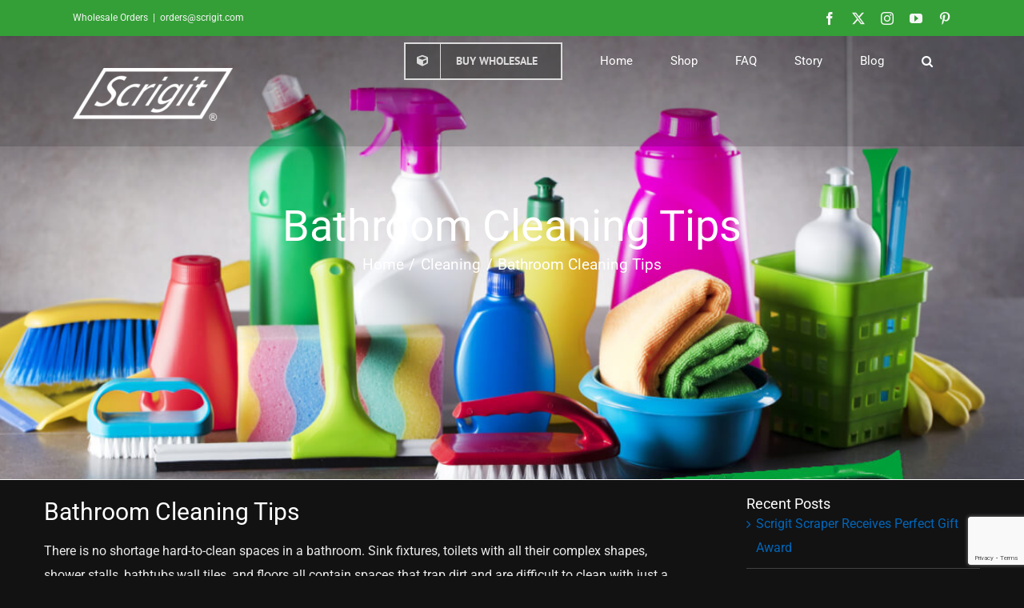

--- FILE ---
content_type: text/html; charset=UTF-8
request_url: https://www.scrigit-scraper.com/cleaning/bathroom-cleaning-tips/
body_size: 20173
content:
<!DOCTYPE html>
<html class="avada-html-layout-wide avada-html-header-position-top avada-header-color-not-opaque" lang="en-US" prefix="og: http://ogp.me/ns# fb: http://ogp.me/ns/fb#">
<head>
	<meta http-equiv="X-UA-Compatible" content="IE=edge" />
	<meta http-equiv="Content-Type" content="text/html; charset=utf-8"/>
	<meta name="viewport" content="width=device-width, initial-scale=1" />
	<meta name='robots' content='index, follow, max-image-preview:large, max-snippet:-1, max-video-preview:-1' />
	<style>img:is([sizes="auto" i], [sizes^="auto," i]) { contain-intrinsic-size: 3000px 1500px }</style>
	
	<!-- This site is optimized with the Yoast SEO plugin v26.7 - https://yoast.com/wordpress/plugins/seo/ -->
	<title>Bathroom Cleaning Tips : : Scrigit Scraper</title>
	<meta name="description" content="There is no shortage hard-to-clean spaces in a bathroom. Here are some tips for making the bathroom cleaning task easier with a Scrigit Scraper." />
	<link rel="canonical" href="https://www.scrigit-scraper.com/cleaning/bathroom-cleaning-tips/" />
	<meta property="og:locale" content="en_US" />
	<meta property="og:type" content="article" />
	<meta property="og:title" content="Bathroom Cleaning Tips : : Scrigit Scraper" />
	<meta property="og:description" content="There is no shortage hard-to-clean spaces in a bathroom. Here are some tips for making the bathroom cleaning task easier with a Scrigit Scraper." />
	<meta property="og:url" content="https://www.scrigit-scraper.com/cleaning/bathroom-cleaning-tips/" />
	<meta property="og:site_name" content="Scrigit Scraper" />
	<meta property="article:publisher" content="https://www.facebook.com/scrigit" />
	<meta property="article:published_time" content="2015-06-04T01:34:24+00:00" />
	<meta property="og:image" content="https://www.scrigit-scraper.com/wp-content/uploads/2015/06/Bath_Sink_Scrigit470-300x225.jpg" />
	<meta name="author" content="Jay Feinberg" />
	<meta name="twitter:label1" content="Written by" />
	<meta name="twitter:data1" content="Jay Feinberg" />
	<meta name="twitter:label2" content="Est. reading time" />
	<meta name="twitter:data2" content="2 minutes" />
	<script type="application/ld+json" class="yoast-schema-graph">{"@context":"https://schema.org","@graph":[{"@type":"Article","@id":"https://www.scrigit-scraper.com/cleaning/bathroom-cleaning-tips/#article","isPartOf":{"@id":"https://www.scrigit-scraper.com/cleaning/bathroom-cleaning-tips/"},"author":{"name":"Jay Feinberg","@id":"https://www.scrigit-scraper.com/#/schema/person/9e4d01b1b2db444b8063d1adfe41a896"},"headline":"Bathroom Cleaning Tips","datePublished":"2015-06-04T01:34:24+00:00","mainEntityOfPage":{"@id":"https://www.scrigit-scraper.com/cleaning/bathroom-cleaning-tips/"},"wordCount":389,"commentCount":0,"image":{"@id":"https://www.scrigit-scraper.com/cleaning/bathroom-cleaning-tips/#primaryimage"},"thumbnailUrl":"https://www.scrigit-scraper.com/wp-content/uploads/2015/06/Bath_Sink_Scrigit470-300x225.jpg","keywords":["bathroom","cleaning"],"articleSection":["Cleaning"],"inLanguage":"en-US","potentialAction":[{"@type":"CommentAction","name":"Comment","target":["https://www.scrigit-scraper.com/cleaning/bathroom-cleaning-tips/#respond"]}]},{"@type":"WebPage","@id":"https://www.scrigit-scraper.com/cleaning/bathroom-cleaning-tips/","url":"https://www.scrigit-scraper.com/cleaning/bathroom-cleaning-tips/","name":"Bathroom Cleaning Tips : : Scrigit Scraper","isPartOf":{"@id":"https://www.scrigit-scraper.com/#website"},"primaryImageOfPage":{"@id":"https://www.scrigit-scraper.com/cleaning/bathroom-cleaning-tips/#primaryimage"},"image":{"@id":"https://www.scrigit-scraper.com/cleaning/bathroom-cleaning-tips/#primaryimage"},"thumbnailUrl":"https://www.scrigit-scraper.com/wp-content/uploads/2015/06/Bath_Sink_Scrigit470-300x225.jpg","datePublished":"2015-06-04T01:34:24+00:00","author":{"@id":"https://www.scrigit-scraper.com/#/schema/person/9e4d01b1b2db444b8063d1adfe41a896"},"description":"There is no shortage hard-to-clean spaces in a bathroom. Here are some tips for making the bathroom cleaning task easier with a Scrigit Scraper.","breadcrumb":{"@id":"https://www.scrigit-scraper.com/cleaning/bathroom-cleaning-tips/#breadcrumb"},"inLanguage":"en-US","potentialAction":[{"@type":"ReadAction","target":["https://www.scrigit-scraper.com/cleaning/bathroom-cleaning-tips/"]}]},{"@type":"ImageObject","inLanguage":"en-US","@id":"https://www.scrigit-scraper.com/cleaning/bathroom-cleaning-tips/#primaryimage","url":"https://www.scrigit-scraper.com/wp-content/uploads/2015/06/Bath_Sink_Scrigit470.jpg","contentUrl":"https://www.scrigit-scraper.com/wp-content/uploads/2015/06/Bath_Sink_Scrigit470.jpg","width":627,"height":470,"caption":"A Scrigit Scraper was used to clean this bathroom sink"},{"@type":"BreadcrumbList","@id":"https://www.scrigit-scraper.com/cleaning/bathroom-cleaning-tips/#breadcrumb","itemListElement":[{"@type":"ListItem","position":1,"name":"Home","item":"https://www.scrigit-scraper.com/"},{"@type":"ListItem","position":2,"name":"Bathroom Cleaning Tips"}]},{"@type":"WebSite","@id":"https://www.scrigit-scraper.com/#website","url":"https://www.scrigit-scraper.com/","name":"Scrigit Scraper","description":"The Essential Scraper Tool","potentialAction":[{"@type":"SearchAction","target":{"@type":"EntryPoint","urlTemplate":"https://www.scrigit-scraper.com/?s={search_term_string}"},"query-input":{"@type":"PropertyValueSpecification","valueRequired":true,"valueName":"search_term_string"}}],"inLanguage":"en-US"},{"@type":"Person","@id":"https://www.scrigit-scraper.com/#/schema/person/9e4d01b1b2db444b8063d1adfe41a896","name":"Jay Feinberg","image":{"@type":"ImageObject","inLanguage":"en-US","@id":"https://www.scrigit-scraper.com/#/schema/person/image/","url":"https://secure.gravatar.com/avatar/2c0cfceca734e907788f15ca45fa6734516bcb879383a33190f1bd610c845272?s=96&d=mm&r=g","contentUrl":"https://secure.gravatar.com/avatar/2c0cfceca734e907788f15ca45fa6734516bcb879383a33190f1bd610c845272?s=96&d=mm&r=g","caption":"Jay Feinberg"},"url":"https://www.scrigit-scraper.com/author/jayf/"}]}</script>
	<!-- / Yoast SEO plugin. -->


<link rel="alternate" type="application/rss+xml" title="Scrigit Scraper &raquo; Feed" href="https://www.scrigit-scraper.com/feed/" />
<link rel="alternate" type="application/rss+xml" title="Scrigit Scraper &raquo; Comments Feed" href="https://www.scrigit-scraper.com/comments/feed/" />
		
		
		
				<link rel="alternate" type="application/rss+xml" title="Scrigit Scraper &raquo; Bathroom Cleaning Tips Comments Feed" href="https://www.scrigit-scraper.com/cleaning/bathroom-cleaning-tips/feed/" />
					<meta name="description" content="There is no shortage hard-to-clean spaces in a bathroom. Sink fixtures, toilets with all their complex shapes, shower stalls, bathtubs,wall tiles, and floors all contain spaces that trap dirt and are difficult to clean with just a sponge or cloth. Hand washing, bathing, showering and other activities in the bathroom create a source of sticky"/>
				
		<meta property="og:locale" content="en_US"/>
		<meta property="og:type" content="article"/>
		<meta property="og:site_name" content="Scrigit Scraper"/>
		<meta property="og:title" content="Bathroom Cleaning Tips : : Scrigit Scraper"/>
				<meta property="og:description" content="There is no shortage hard-to-clean spaces in a bathroom. Sink fixtures, toilets with all their complex shapes, shower stalls, bathtubs,wall tiles, and floors all contain spaces that trap dirt and are difficult to clean with just a sponge or cloth. Hand washing, bathing, showering and other activities in the bathroom create a source of sticky"/>
				<meta property="og:url" content="https://www.scrigit-scraper.com/cleaning/bathroom-cleaning-tips/"/>
										<meta property="article:published_time" content="2015-06-04T01:34:24-05:00"/>
											<meta name="author" content="Jay Feinberg"/>
								<meta property="og:image" content="https://www.scrigit-scraper.com/wp-content/uploads/2021/04/Scrigit-Logo-white2-200x66.png"/>
		<meta property="og:image:width" content="200"/>
		<meta property="og:image:height" content="66"/>
		<meta property="og:image:type" content="image/png"/>
				<link rel='stylesheet' id='amazon-link-style-css' href='https://www.scrigit-scraper.com/wp-content/plugins/amazon-link/Amazon.css?ver=3.2.10' type='text/css' media='all' />
<link rel='stylesheet' id='fusion-dynamic-css-css' href='https://www.scrigit-scraper.com/wp-content/uploads/fusion-styles/4e45e96f4d00cb42a5f342886332ec82.min.css?ver=3.14.2' type='text/css' media='all' />
<script type="text/javascript" src="https://www.scrigit-scraper.com/wp-includes/js/jquery/jquery.min.js?ver=3.7.1" id="jquery-core-js"></script>
<link rel="https://api.w.org/" href="https://www.scrigit-scraper.com/wp-json/" /><link rel="alternate" title="JSON" type="application/json" href="https://www.scrigit-scraper.com/wp-json/wp/v2/posts/455" /><link rel="EditURI" type="application/rsd+xml" title="RSD" href="https://www.scrigit-scraper.com/xmlrpc.php?rsd" />

<link rel='shortlink' href='https://www.scrigit-scraper.com/?p=455' />
<link rel="alternate" title="oEmbed (JSON)" type="application/json+oembed" href="https://www.scrigit-scraper.com/wp-json/oembed/1.0/embed?url=https%3A%2F%2Fwww.scrigit-scraper.com%2Fcleaning%2Fbathroom-cleaning-tips%2F" />
<link rel="alternate" title="oEmbed (XML)" type="text/xml+oembed" href="https://www.scrigit-scraper.com/wp-json/oembed/1.0/embed?url=https%3A%2F%2Fwww.scrigit-scraper.com%2Fcleaning%2Fbathroom-cleaning-tips%2F&#038;format=xml" />
<link rel="preload" href="https://www.scrigit-scraper.com/wp-content/themes/Avada/includes/lib/assets/fonts/icomoon/awb-icons.woff" as="font" type="font/woff" crossorigin><link rel="preload" href="//www.scrigit-scraper.com/wp-content/themes/Avada/includes/lib/assets/fonts/fontawesome/webfonts/fa-brands-400.woff2" as="font" type="font/woff2" crossorigin><link rel="preload" href="//www.scrigit-scraper.com/wp-content/themes/Avada/includes/lib/assets/fonts/fontawesome/webfonts/fa-regular-400.woff2" as="font" type="font/woff2" crossorigin><link rel="preload" href="//www.scrigit-scraper.com/wp-content/themes/Avada/includes/lib/assets/fonts/fontawesome/webfonts/fa-solid-900.woff2" as="font" type="font/woff2" crossorigin><link rel="preload" href="https://fonts.gstatic.com/s/roboto/v50/KFO7CnqEu92Fr1ME7kSn66aGLdTylUAMa3yUBA.woff2" as="font" type="font/woff2" crossorigin><style type="text/css" id="css-fb-visibility">@media screen and (max-width: 640px){.fusion-no-small-visibility{display:none !important;}body .sm-text-align-center{text-align:center !important;}body .sm-text-align-left{text-align:left !important;}body .sm-text-align-right{text-align:right !important;}body .sm-text-align-justify{text-align:justify !important;}body .sm-flex-align-center{justify-content:center !important;}body .sm-flex-align-flex-start{justify-content:flex-start !important;}body .sm-flex-align-flex-end{justify-content:flex-end !important;}body .sm-mx-auto{margin-left:auto !important;margin-right:auto !important;}body .sm-ml-auto{margin-left:auto !important;}body .sm-mr-auto{margin-right:auto !important;}body .fusion-absolute-position-small{position:absolute;width:100%;}.awb-sticky.awb-sticky-small{ position: sticky; top: var(--awb-sticky-offset,0); }}@media screen and (min-width: 641px) and (max-width: 1024px){.fusion-no-medium-visibility{display:none !important;}body .md-text-align-center{text-align:center !important;}body .md-text-align-left{text-align:left !important;}body .md-text-align-right{text-align:right !important;}body .md-text-align-justify{text-align:justify !important;}body .md-flex-align-center{justify-content:center !important;}body .md-flex-align-flex-start{justify-content:flex-start !important;}body .md-flex-align-flex-end{justify-content:flex-end !important;}body .md-mx-auto{margin-left:auto !important;margin-right:auto !important;}body .md-ml-auto{margin-left:auto !important;}body .md-mr-auto{margin-right:auto !important;}body .fusion-absolute-position-medium{position:absolute;width:100%;}.awb-sticky.awb-sticky-medium{ position: sticky; top: var(--awb-sticky-offset,0); }}@media screen and (min-width: 1025px){.fusion-no-large-visibility{display:none !important;}body .lg-text-align-center{text-align:center !important;}body .lg-text-align-left{text-align:left !important;}body .lg-text-align-right{text-align:right !important;}body .lg-text-align-justify{text-align:justify !important;}body .lg-flex-align-center{justify-content:center !important;}body .lg-flex-align-flex-start{justify-content:flex-start !important;}body .lg-flex-align-flex-end{justify-content:flex-end !important;}body .lg-mx-auto{margin-left:auto !important;margin-right:auto !important;}body .lg-ml-auto{margin-left:auto !important;}body .lg-mr-auto{margin-right:auto !important;}body .fusion-absolute-position-large{position:absolute;width:100%;}.awb-sticky.awb-sticky-large{ position: sticky; top: var(--awb-sticky-offset,0); }}</style>		<script type="text/javascript">
			var doc = document.documentElement;
			doc.setAttribute( 'data-useragent', navigator.userAgent );
		</script>
						<style type="text/css" id="c4wp-checkout-css">
					.woocommerce-checkout .c4wp_captcha_field {
						margin-bottom: 10px;
						margin-top: 15px;
						position: relative;
						display: inline-block;
					}
				</style>
								<style type="text/css" id="c4wp-v3-lp-form-css">
					.login #login, .login #lostpasswordform {
						min-width: 350px !important;
					}
					.wpforms-field-c4wp iframe {
						width: 100% !important;
					}
				</style>
							<style type="text/css" id="c4wp-v3-lp-form-css">
				.login #login, .login #lostpasswordform {
					min-width: 350px !important;
				}
				.wpforms-field-c4wp iframe {
					width: 100% !important;
				}
			</style>
			
	</head>

<body class="wp-singular post-template-default single single-post postid-455 single-format-standard wp-theme-Avada has-sidebar fusion-image-hovers fusion-pagination-sizing fusion-button_type-flat fusion-button_span-no fusion-button_gradient-linear avada-image-rollover-circle-yes avada-image-rollover-yes avada-image-rollover-direction-center_vertical fusion-body ltr fusion-sticky-header no-tablet-sticky-header no-mobile-sticky-header no-mobile-slidingbar avada-has-rev-slider-styles fusion-disable-outline fusion-sub-menu-fade mobile-logo-pos-left layout-wide-mode avada-has-boxed-modal-shadow-none layout-scroll-offset-full avada-has-zero-margin-offset-top fusion-top-header menu-text-align-left mobile-menu-design-modern fusion-show-pagination-text fusion-header-layout-v2 avada-responsive avada-footer-fx-none avada-menu-highlight-style-background fusion-search-form-classic fusion-main-menu-search-overlay fusion-avatar-square avada-dropdown-styles avada-blog-layout-grid avada-blog-archive-layout-grid avada-header-shadow-yes avada-menu-icon-position-left avada-has-megamenu-shadow avada-has-mainmenu-dropdown-divider avada-has-header-100-width avada-has-pagetitle-100-width avada-has-pagetitle-bg-full avada-has-pagetitle-bg-parallax avada-has-main-nav-search-icon avada-has-100-footer avada-has-titlebar-bar_and_content avada-header-border-color-full-transparent avada-has-pagination-padding avada-flyout-menu-direction-fade avada-ec-views-v1" data-awb-post-id="455">
		<a class="skip-link screen-reader-text" href="#content">Skip to content</a>

	<div id="boxed-wrapper">
		
		<div id="wrapper" class="fusion-wrapper">
			<div id="home" style="position:relative;top:-1px;"></div>
							
					
			<header class="fusion-header-wrapper fusion-header-shadow">
				<div class="fusion-header-v2 fusion-logo-alignment fusion-logo-left fusion-sticky-menu- fusion-sticky-logo- fusion-mobile-logo-  fusion-mobile-menu-design-modern">
					
<div class="fusion-secondary-header">
	<div class="fusion-row">
					<div class="fusion-alignleft">
				<div class="fusion-contact-info"><span class="fusion-contact-info-phone-number">Wholesale Orders</span><span class="fusion-header-separator">|</span><span class="fusion-contact-info-email-address"><a href="mailto:&#111;&#114;d&#101;&#114;&#115;&#64;&#115;&#99;rigit.c&#111;m">&#111;&#114;d&#101;&#114;&#115;&#64;&#115;&#99;rigit.c&#111;m</a></span></div>			</div>
							<div class="fusion-alignright">
				<div class="fusion-social-links-header"><div class="fusion-social-networks"><div class="fusion-social-networks-wrapper"><a  class="fusion-social-network-icon fusion-tooltip fusion-facebook awb-icon-facebook" style data-placement="bottom" data-title="Facebook" data-toggle="tooltip" title="Facebook" href="https://www.facebook.com/scrigit/" target="_blank" rel="noreferrer"><span class="screen-reader-text">Facebook</span></a><a  class="fusion-social-network-icon fusion-tooltip fusion-twitter awb-icon-twitter" style data-placement="bottom" data-title="X" data-toggle="tooltip" title="X" href="https://twitter.com/scrigit?lang=en" target="_blank" rel="noopener noreferrer"><span class="screen-reader-text">X</span></a><a  class="fusion-social-network-icon fusion-tooltip fusion-instagram awb-icon-instagram" style data-placement="bottom" data-title="Instagram" data-toggle="tooltip" title="Instagram" href="https://www.instagram.com/scrigitscraper/?hl=en" target="_blank" rel="noopener noreferrer"><span class="screen-reader-text">Instagram</span></a><a  class="fusion-social-network-icon fusion-tooltip fusion-youtube awb-icon-youtube" style data-placement="bottom" data-title="YouTube" data-toggle="tooltip" title="YouTube" href="https://www.youtube.com/channel/UCKCZSFcxSP0VNq5p3jjPoQw" target="_blank" rel="noopener noreferrer"><span class="screen-reader-text">YouTube</span></a><a  class="fusion-social-network-icon fusion-tooltip fusion-pinterest awb-icon-pinterest" style data-placement="bottom" data-title="Pinterest" data-toggle="tooltip" title="Pinterest" href="https://www.pinterest.com/cfein55/scrigit-scraper/" target="_blank" rel="noopener noreferrer"><span class="screen-reader-text">Pinterest</span></a></div></div></div>			</div>
			</div>
</div>
<div class="fusion-header-sticky-height"></div>
<div class="fusion-header">
	<div class="fusion-row">
					<div class="fusion-logo" data-margin-top="40px" data-margin-bottom="31px" data-margin-left="0px" data-margin-right="0px">
			<a class="fusion-logo-link"  href="https://www.scrigit-scraper.com/" >

						<!-- standard logo -->
			<img src="https://www.scrigit-scraper.com/wp-content/uploads/2021/04/Scrigit-Logo-white2-200x66.png" srcset="https://www.scrigit-scraper.com/wp-content/uploads/2021/04/Scrigit-Logo-white2-200x66.png 1x" width="200" height="66" alt="Scrigit Scraper Logo" data-retina_logo_url="" class="fusion-standard-logo" />

			
					</a>
		</div>		<nav class="fusion-main-menu" aria-label="Main Menu"><div class="fusion-overlay-search">		<form role="search" class="searchform fusion-search-form  fusion-search-form-classic" method="get" action="https://www.scrigit-scraper.com/">
			<div class="fusion-search-form-content">

				
				<div class="fusion-search-field search-field">
					<label><span class="screen-reader-text">Search for:</span>
													<input type="search" value="" name="s" class="s" placeholder="Search..." required aria-required="true" aria-label="Search..."/>
											</label>
				</div>
				<div class="fusion-search-button search-button">
					<input type="submit" class="fusion-search-submit searchsubmit" aria-label="Search" value="&#xf002;" />
									</div>

				
			</div>


			
		</form>
		<div class="fusion-search-spacer"></div><a href="#" role="button" aria-label="Close Search" class="fusion-close-search"></a></div><ul id="menu-main-menu" class="fusion-menu"><li  id="menu-item-8113"  class="menu-item menu-item-type-custom menu-item-object-custom menu-item-8113 fusion-menu-item-button"  data-item-id="8113"><a  href="https://www.scrigit-scraper.com/wholesale/" class="fusion-background-highlight"><span class="menu-text fusion-button button-default button-large"><span class="button-icon-divider-left"><i class="glyphicon fa-cube fas" aria-hidden="true"></i></span><span class="fusion-button-text-left">Buy Wholesale</span></span></a></li><li  id="menu-item-6751"  class="menu-item menu-item-type-post_type menu-item-object-page menu-item-home menu-item-6751"  data-item-id="6751"><a  href="https://www.scrigit-scraper.com/" class="fusion-background-highlight"><span class="menu-text">Home</span></a></li><li  id="menu-item-6937"  class="menu-item menu-item-type-post_type menu-item-object-page menu-item-6937"  data-item-id="6937"><a  href="https://www.scrigit-scraper.com/shop/" class="fusion-background-highlight"><span class="menu-text">Shop</span></a></li><li  id="menu-item-7071"  class="menu-item menu-item-type-post_type menu-item-object-page menu-item-7071"  data-item-id="7071"><a  href="https://www.scrigit-scraper.com/faq2/" class="fusion-background-highlight"><span class="menu-text">FAQ</span></a></li><li  id="menu-item-6900"  class="menu-item menu-item-type-post_type menu-item-object-page menu-item-6900"  data-item-id="6900"><a  href="https://www.scrigit-scraper.com/about/" class="fusion-background-highlight"><span class="menu-text">Story</span></a></li><li  id="menu-item-7044"  class="menu-item menu-item-type-post_type menu-item-object-page menu-item-7044"  data-item-id="7044"><a  href="https://www.scrigit-scraper.com/blog-2-2/" class="fusion-background-highlight"><span class="menu-text">Blog</span></a></li><li class="fusion-custom-menu-item fusion-main-menu-search fusion-search-overlay"><a class="fusion-main-menu-icon" href="#" aria-label="Search" data-title="Search" title="Search" role="button" aria-expanded="false"></a></li></ul></nav>	<div class="fusion-mobile-menu-icons">
							<a href="#" class="fusion-icon awb-icon-bars" aria-label="Toggle mobile menu" aria-expanded="false"></a>
		
		
		
			</div>

<nav class="fusion-mobile-nav-holder fusion-mobile-menu-text-align-left" aria-label="Main Menu Mobile"></nav>

					</div>
</div>
				</div>
				<div class="fusion-clearfix"></div>
			</header>
								
							<div id="sliders-container" class="fusion-slider-visibility">
					</div>
				
					
							
			<section class="avada-page-titlebar-wrapper" aria-labelledby="awb-ptb-heading">
	<div class="fusion-page-title-bar fusion-page-title-bar-none fusion-page-title-bar-center">
		<div class="fusion-page-title-row">
			<div class="fusion-page-title-wrapper">
				<div class="fusion-page-title-captions">

																							<h1 id="awb-ptb-heading" class="entry-title">Bathroom Cleaning Tips</h1>

											
																		<div class="fusion-page-title-secondary">
								<nav class="fusion-breadcrumbs awb-yoast-breadcrumbs" aria-label="Breadcrumb"><ol class="awb-breadcrumb-list"><li class="fusion-breadcrumb-item awb-breadcrumb-sep awb-home" ><a href="https://www.scrigit-scraper.com" class="fusion-breadcrumb-link"><span >Home</span></a></li><li class="fusion-breadcrumb-item awb-breadcrumb-sep" ><a href="https://www.scrigit-scraper.com/category/cleaning/" class="fusion-breadcrumb-link"><span >Cleaning</span></a></li><li class="fusion-breadcrumb-item"  aria-current="page"><span  class="breadcrumb-leaf">Bathroom Cleaning Tips</span></li></ol></nav>							</div>
											
				</div>

				
			</div>
		</div>
	</div>
</section>

						<main id="main" class="clearfix ">
				<div class="fusion-row" style="">

<section id="content" style="float: left;">
	
					<article id="post-455" class="post post-455 type-post status-publish format-standard hentry category-cleaning tag-bathroom tag-cleaning">
						
									
															<h2 class="entry-title fusion-post-title">Bathroom Cleaning Tips</h2>										<div class="post-content">
				<p>There is no shortage hard-to-clean spaces in a bathroom. Sink fixtures, toilets with all their complex shapes, shower stalls, bathtubs,wall tiles, and floors all contain spaces that trap dirt and are difficult to clean with just a sponge or cloth. Hand washing, bathing, showering and other activities in the bathroom create a source of sticky dirt. Soap scum and mineral deposits formed as water evaporates add to the problem. Let&#8217;s face it, the bathroom is probably the room that people in the house hate cleaning the most.</p>
<div id="attachment_457" style="width: 310px" class="wp-caption alignright"><a href="https://www.scrigit-scraper.com/wp-content/uploads/2015/06/Bath_Sink_Scrigit470.jpg"><img fetchpriority="high" decoding="async" aria-describedby="caption-attachment-457" class="wp-image-457 size-medium" src="https://www.scrigit-scraper.com/wp-content/uploads/2015/06/Bath_Sink_Scrigit470-300x225.jpg" alt="Bathroom faucet and Scrigit" width="300" height="225" srcset="https://www.scrigit-scraper.com/wp-content/uploads/2015/06/Bath_Sink_Scrigit470-150x112.jpg 150w, https://www.scrigit-scraper.com/wp-content/uploads/2015/06/Bath_Sink_Scrigit470-200x150.jpg 200w, https://www.scrigit-scraper.com/wp-content/uploads/2015/06/Bath_Sink_Scrigit470-300x225.jpg 300w, https://www.scrigit-scraper.com/wp-content/uploads/2015/06/Bath_Sink_Scrigit470-400x300.jpg 400w, https://www.scrigit-scraper.com/wp-content/uploads/2015/06/Bath_Sink_Scrigit470-600x450.jpg 600w, https://www.scrigit-scraper.com/wp-content/uploads/2015/06/Bath_Sink_Scrigit470.jpg 627w" sizes="(max-width: 300px) 100vw, 300px" /></a><p id="caption-attachment-457" class="wp-caption-text">A Scrigit Scraper cleaned this bathroom sink.</p></div>
<p>A Scrigit Scraper makes the job easier because it helps clean the dirt that accumulates around the base of bathroom faucets and the curves, corners and edges of sinks and bathroom counter tops. The non-scratch Scrigit Scraper will quickly and safely remove accumulations of dirt and soap scum without damaging the various surfaces. Use bathroom spray cleaner as necessary to help soften the dirt. The spray cleaner along with a blue sponge with a non-scratch scrubber back helps get the flat surfaces clean. Dry the surfaces to a shine with a clean terry cloth towel or microfiber cloth.</p>
<p>Around the base of the toilet, use a Scrigit Scraper to clean around the edges between the toilet and the floor and around the caps that cover the bolts holding down the toilet. These are definitely areas where you don&#8217;t want to use your fingernails. In the shower and around the bathtub, use a Scrigit Scraper to clean around edges and around the faucets. The scraper will help with soap accumulation on grout, but you should also have a narrow grout brush to scrub the grout clean. If you have aluminum shower door tracks on your bathtub or shower stall, the top flat-edge of a Scrigit Scraper is the best way to clean the dirt out of these narrow and hard-to-clean tracks.</p>
<p>The photo shown here was submitted by a happy Scrigit user. There was also a &#8220;before&#8221; picture that I am not posting that showed a dirty buildup around the base of the faucet and along the raised arching edge behind it. Please send me your photos of how you use Scrigit Scrapers to clean your bathroom and other parts of your house.</p>
							</div>

												<div class="fusion-meta-info"><div class="fusion-meta-info-wrapper">By <span class="vcard"><span class="fn"><a href="https://www.scrigit-scraper.com/author/jayf/" title="Posts by Jay Feinberg" rel="author">Jay Feinberg</a></span></span><span class="fusion-inline-sep">|</span><span class="updated rich-snippet-hidden">2015-06-03T21:34:24-04:00</span><span>June 3rd, 2015</span><span class="fusion-inline-sep">|</span><a href="https://www.scrigit-scraper.com/category/cleaning/" rel="category tag">Cleaning</a><span class="fusion-inline-sep">|</span><span class="fusion-comments"><a href="https://www.scrigit-scraper.com/cleaning/bathroom-cleaning-tips/#respond">0 Comments</a></span></div></div>													<div class="fusion-sharing-box fusion-theme-sharing-box fusion-single-sharing-box">
		<h4>Share This Story, Choose Your Platform!</h4>
		<div class="fusion-social-networks boxed-icons"><div class="fusion-social-networks-wrapper"><a  class="fusion-social-network-icon fusion-tooltip fusion-facebook awb-icon-facebook" style="color:var(--sharing_social_links_icon_color);background-color:var(--sharing_social_links_box_color);border-color:var(--sharing_social_links_box_color);" data-placement="top" data-title="Facebook" data-toggle="tooltip" title="Facebook" href="https://www.facebook.com/sharer.php?u=https%3A%2F%2Fwww.scrigit-scraper.com%2Fcleaning%2Fbathroom-cleaning-tips%2F&amp;t=Bathroom%20Cleaning%20Tips" target="_blank" rel="noreferrer"><span class="screen-reader-text">Facebook</span></a><a  class="fusion-social-network-icon fusion-tooltip fusion-twitter awb-icon-twitter" style="color:var(--sharing_social_links_icon_color);background-color:var(--sharing_social_links_box_color);border-color:var(--sharing_social_links_box_color);" data-placement="top" data-title="X" data-toggle="tooltip" title="X" href="https://x.com/intent/post?url=https%3A%2F%2Fwww.scrigit-scraper.com%2Fcleaning%2Fbathroom-cleaning-tips%2F&amp;text=Bathroom%20Cleaning%20Tips" target="_blank" rel="noopener noreferrer"><span class="screen-reader-text">X</span></a><a  class="fusion-social-network-icon fusion-tooltip fusion-tumblr awb-icon-tumblr" style="color:var(--sharing_social_links_icon_color);background-color:var(--sharing_social_links_box_color);border-color:var(--sharing_social_links_box_color);" data-placement="top" data-title="Tumblr" data-toggle="tooltip" title="Tumblr" href="https://www.tumblr.com/share/link?url=https%3A%2F%2Fwww.scrigit-scraper.com%2Fcleaning%2Fbathroom-cleaning-tips%2F&amp;name=Bathroom%20Cleaning%20Tips&amp;description=There%20is%20no%20shortage%20hard-to-clean%20spaces%20in%20a%20bathroom.%20Sink%20fixtures%2C%20toilets%20with%20all%20their%20complex%20shapes%2C%20shower%20stalls%2C%20bathtubs%2Cwall%20tiles%2C%20and%20floors%20all%20contain%20spaces%20that%20trap%20dirt%20and%20are%20difficult%20to%20clean%20with%20just%20a%20sponge%20or%20cloth.%20Hand%20washing%2C%20bathing%2C%20showering%20and%20other%20activities%20in%20the%20bathroom%20create%20a%20source%20of%20sticky" target="_blank" rel="noopener noreferrer"><span class="screen-reader-text">Tumblr</span></a><a  class="fusion-social-network-icon fusion-tooltip fusion-pinterest awb-icon-pinterest fusion-last-social-icon" style="color:var(--sharing_social_links_icon_color);background-color:var(--sharing_social_links_box_color);border-color:var(--sharing_social_links_box_color);" data-placement="top" data-title="Pinterest" data-toggle="tooltip" title="Pinterest" href="https://pinterest.com/pin/create/button/?url=https%3A%2F%2Fwww.scrigit-scraper.com%2Fcleaning%2Fbathroom-cleaning-tips%2F&amp;description=There%20is%20no%20shortage%20hard-to-clean%20spaces%20in%20a%20bathroom.%20Sink%20fixtures%2C%20toilets%20with%20all%20their%20complex%20shapes%2C%20shower%20stalls%2C%20bathtubs%2Cwall%20tiles%2C%20and%20floors%20all%20contain%20spaces%20that%20trap%20dirt%20and%20are%20difficult%20to%20clean%20with%20just%20a%20sponge%20or%20cloth.%20Hand%20washing%2C%20bathing%2C%20showering%20and%20other%20activities%20in%20the%20bathroom%20create%20a%20source%20of%20sticky&amp;media=" target="_blank" rel="noopener noreferrer"><span class="screen-reader-text">Pinterest</span></a><div class="fusion-clearfix"></div></div></div>	</div>
													<section class="related-posts single-related-posts">
					<div class="fusion-title fusion-title-size-three sep-" style="margin-top:0px;margin-bottom:15px;">
					<h3 class="title-heading-left" style="margin:0;">
						Related Posts					</h3>
					<span class="awb-title-spacer"></span>
					<div class="title-sep-container">
						<div class="title-sep sep-"></div>
					</div>
				</div>
				
	
	
	
					<div class="awb-carousel awb-swiper awb-swiper-carousel fusion-carousel-title-below-image" data-imagesize="fixed" data-metacontent="yes" data-autoplay="yes" data-touchscroll="yes" data-columns="3" data-itemmargin="7px" data-itemwidth="180" data-scrollitems="">
		<div class="swiper-wrapper">
																		<div class="swiper-slide">
					<div class="fusion-carousel-item-wrapper">
						<div  class="fusion-image-wrapper fusion-image-size-fixed" aria-haspopup="true">
					<img src="https://www.scrigit-scraper.com/wp-content/uploads/2023/06/kitchen-sink2_1200x800-500x383.jpg" srcset="https://www.scrigit-scraper.com/wp-content/uploads/2023/06/kitchen-sink2_1200x800-500x383.jpg 1x, https://www.scrigit-scraper.com/wp-content/uploads/2023/06/kitchen-sink2_1200x800-500x383@2x.jpg 2x" width="500" height="383" alt="Best Cleaning Tools Next to the Kitchen Sink" />
	<div class="fusion-rollover">
	<div class="fusion-rollover-content">

														<a class="fusion-rollover-link" href="https://www.scrigit-scraper.com/kitchen/best-cleaning-tools-kitchen-sink/">Best Cleaning Tools Next to the Kitchen Sink</a>
			
														
								
													<div class="fusion-rollover-sep"></div>
				
																		<a class="fusion-rollover-gallery" href="https://www.scrigit-scraper.com/wp-content/uploads/2023/06/kitchen-sink2_1200x800.jpg" data-options="" data-id="7991" data-rel="iLightbox[gallery]" data-title="kitchen sink2_1200x800" data-caption="">
						Gallery					</a>
														
		
								
								
		
						<a class="fusion-link-wrapper" href="https://www.scrigit-scraper.com/kitchen/best-cleaning-tools-kitchen-sink/" aria-label="Best Cleaning Tools Next to the Kitchen Sink"></a>
	</div>
</div>
</div>
																				<h4 class="fusion-carousel-title">
								<a class="fusion-related-posts-title-link" href="https://www.scrigit-scraper.com/kitchen/best-cleaning-tools-kitchen-sink/" target="_self" title="Best Cleaning Tools Next to the Kitchen Sink">Best Cleaning Tools Next to the Kitchen Sink</a>
							</h4>

							<div class="fusion-carousel-meta">
								
								<span class="fusion-date">June 9th, 2023</span>

																	<span class="fusion-inline-sep">|</span>
									<span><a href="https://www.scrigit-scraper.com/kitchen/best-cleaning-tools-kitchen-sink/#respond">0 Comments</a></span>
															</div><!-- fusion-carousel-meta -->
											</div><!-- fusion-carousel-item-wrapper -->
				</div>
															<div class="swiper-slide">
					<div class="fusion-carousel-item-wrapper">
						<div  class="fusion-image-wrapper fusion-image-size-fixed" aria-haspopup="true">
					<img src="https://www.scrigit-scraper.com/wp-content/uploads/2016/12/cheeseboard_640-500x383.jpg" srcset="https://www.scrigit-scraper.com/wp-content/uploads/2016/12/cheeseboard_640-500x383.jpg 1x, https://www.scrigit-scraper.com/wp-content/uploads/2016/12/cheeseboard_640-500x383@2x.jpg 2x" width="500" height="383" alt="Preparing for the December Holidays" />
	<div class="fusion-rollover">
	<div class="fusion-rollover-content">

														<a class="fusion-rollover-link" href="https://www.scrigit-scraper.com/holiday/preparing-december-holidays/">Preparing for the December Holidays</a>
			
														
								
													<div class="fusion-rollover-sep"></div>
				
																		<a class="fusion-rollover-gallery" href="https://www.scrigit-scraper.com/wp-content/uploads/2016/12/cheeseboard_640.jpg" data-options="" data-id="7960" data-rel="iLightbox[gallery]" data-title="cheeseboard_640" data-caption="">
						Gallery					</a>
														
		
								
								
		
						<a class="fusion-link-wrapper" href="https://www.scrigit-scraper.com/holiday/preparing-december-holidays/" aria-label="Preparing for the December Holidays"></a>
	</div>
</div>
</div>
																				<h4 class="fusion-carousel-title">
								<a class="fusion-related-posts-title-link" href="https://www.scrigit-scraper.com/holiday/preparing-december-holidays/" target="_self" title="Preparing for the December Holidays">Preparing for the December Holidays</a>
							</h4>

							<div class="fusion-carousel-meta">
								
								<span class="fusion-date">December 13th, 2022</span>

																	<span class="fusion-inline-sep">|</span>
									<span><a href="https://www.scrigit-scraper.com/holiday/preparing-december-holidays/#respond">0 Comments</a></span>
															</div><!-- fusion-carousel-meta -->
											</div><!-- fusion-carousel-item-wrapper -->
				</div>
															<div class="swiper-slide">
					<div class="fusion-carousel-item-wrapper">
						<div  class="fusion-image-wrapper fusion-image-size-fixed" aria-haspopup="true">
					<img src="https://www.scrigit-scraper.com/wp-content/uploads/2018/05/moving-boxes_623x640-500x383.jpg" srcset="https://www.scrigit-scraper.com/wp-content/uploads/2018/05/moving-boxes_623x640-500x383.jpg 1x, https://www.scrigit-scraper.com/wp-content/uploads/2018/05/moving-boxes_623x640-500x383@2x.jpg 2x" width="500" height="383" alt="Moving Season Means House Cleaning Time" />
	<div class="fusion-rollover">
	<div class="fusion-rollover-content">

														<a class="fusion-rollover-link" href="https://www.scrigit-scraper.com/cleaning/moving-season-means-house-cleaning-time/">Moving Season Means House Cleaning Time</a>
			
														
								
													<div class="fusion-rollover-sep"></div>
				
																		<a class="fusion-rollover-gallery" href="https://www.scrigit-scraper.com/wp-content/uploads/2018/05/moving-boxes_623x640.jpg" data-options="" data-id="7910" data-rel="iLightbox[gallery]" data-title="moving boxes_623x640" data-caption="">
						Gallery					</a>
														
		
								
								
		
						<a class="fusion-link-wrapper" href="https://www.scrigit-scraper.com/cleaning/moving-season-means-house-cleaning-time/" aria-label="Moving Season Means House Cleaning Time"></a>
	</div>
</div>
</div>
																				<h4 class="fusion-carousel-title">
								<a class="fusion-related-posts-title-link" href="https://www.scrigit-scraper.com/cleaning/moving-season-means-house-cleaning-time/" target="_self" title="Moving Season Means House Cleaning Time">Moving Season Means House Cleaning Time</a>
							</h4>

							<div class="fusion-carousel-meta">
								
								<span class="fusion-date">June 10th, 2022</span>

																	<span class="fusion-inline-sep">|</span>
									<span><a href="https://www.scrigit-scraper.com/cleaning/moving-season-means-house-cleaning-time/#respond">0 Comments</a></span>
															</div><!-- fusion-carousel-meta -->
											</div><!-- fusion-carousel-item-wrapper -->
				</div>
															<div class="swiper-slide">
					<div class="fusion-carousel-item-wrapper">
						<div  class="fusion-image-wrapper fusion-image-size-fixed" aria-haspopup="true">
					<img src="https://www.scrigit-scraper.com/wp-content/uploads/2017/10/red-ladder-by-house-639x861-500x383.jpg" srcset="https://www.scrigit-scraper.com/wp-content/uploads/2017/10/red-ladder-by-house-639x861-500x383.jpg 1x, https://www.scrigit-scraper.com/wp-content/uploads/2017/10/red-ladder-by-house-639x861-500x383@2x.jpg 2x" width="500" height="383" alt="10 Best Fall Outdoor Cleanup Tasks" />
	<div class="fusion-rollover">
	<div class="fusion-rollover-content">

														<a class="fusion-rollover-link" href="https://www.scrigit-scraper.com/cleaning/best-fall-outdoor-cleanup-tasks/">10 Best Fall Outdoor Cleanup Tasks</a>
			
														
								
													<div class="fusion-rollover-sep"></div>
				
																		<a class="fusion-rollover-gallery" href="https://www.scrigit-scraper.com/wp-content/uploads/2017/10/red-ladder-by-house-639x861.jpg" data-options="" data-id="7876" data-rel="iLightbox[gallery]" data-title="red-ladder by house-639x861" data-caption="">
						Gallery					</a>
														
		
								
								
		
						<a class="fusion-link-wrapper" href="https://www.scrigit-scraper.com/cleaning/best-fall-outdoor-cleanup-tasks/" aria-label="10 Best Fall Outdoor Cleanup Tasks"></a>
	</div>
</div>
</div>
																				<h4 class="fusion-carousel-title">
								<a class="fusion-related-posts-title-link" href="https://www.scrigit-scraper.com/cleaning/best-fall-outdoor-cleanup-tasks/" target="_self" title="10 Best Fall Outdoor Cleanup Tasks">10 Best Fall Outdoor Cleanup Tasks</a>
							</h4>

							<div class="fusion-carousel-meta">
								
								<span class="fusion-date">October 23rd, 2021</span>

																	<span class="fusion-inline-sep">|</span>
									<span><a href="https://www.scrigit-scraper.com/cleaning/best-fall-outdoor-cleanup-tasks/#respond">0 Comments</a></span>
															</div><!-- fusion-carousel-meta -->
											</div><!-- fusion-carousel-item-wrapper -->
				</div>
															<div class="swiper-slide">
					<div class="fusion-carousel-item-wrapper">
						<div  class="fusion-image-wrapper fusion-image-size-fixed" aria-haspopup="true">
					<img src="https://www.scrigit-scraper.com/wp-content/uploads/2021/08/Scrigit-WB-label-blue-dish_1200x800-500x383.jpg" srcset="https://www.scrigit-scraper.com/wp-content/uploads/2021/08/Scrigit-WB-label-blue-dish_1200x800-500x383.jpg 1x, https://www.scrigit-scraper.com/wp-content/uploads/2021/08/Scrigit-WB-label-blue-dish_1200x800-500x383@2x.jpg 2x" width="500" height="383" alt="Best Way to Remove Adhesive Stickers, Labels, Tape" />
	<div class="fusion-rollover">
	<div class="fusion-rollover-content">

														<a class="fusion-rollover-link" href="https://www.scrigit-scraper.com/cleaning/best-way-remove-adhesive-stickers-labels-tape/">Best Way to Remove Adhesive Stickers, Labels, Tape</a>
			
														
								
													<div class="fusion-rollover-sep"></div>
				
																		<a class="fusion-rollover-gallery" href="https://www.scrigit-scraper.com/wp-content/uploads/2021/08/Scrigit-WB-label-blue-dish_1200x800.jpg" data-options="" data-id="7874" data-rel="iLightbox[gallery]" data-title="Scrigit WB-label-blue dish_1200x800" data-caption="">
						Gallery					</a>
														
		
								
								
		
						<a class="fusion-link-wrapper" href="https://www.scrigit-scraper.com/cleaning/best-way-remove-adhesive-stickers-labels-tape/" aria-label="Best Way to Remove Adhesive Stickers, Labels, Tape"></a>
	</div>
</div>
</div>
																				<h4 class="fusion-carousel-title">
								<a class="fusion-related-posts-title-link" href="https://www.scrigit-scraper.com/cleaning/best-way-remove-adhesive-stickers-labels-tape/" target="_self" title="Best Way to Remove Adhesive Stickers, Labels, Tape">Best Way to Remove Adhesive Stickers, Labels, Tape</a>
							</h4>

							<div class="fusion-carousel-meta">
								
								<span class="fusion-date">August 26th, 2021</span>

																	<span class="fusion-inline-sep">|</span>
									<span><a href="https://www.scrigit-scraper.com/cleaning/best-way-remove-adhesive-stickers-labels-tape/#respond">0 Comments</a></span>
															</div><!-- fusion-carousel-meta -->
											</div><!-- fusion-carousel-item-wrapper -->
				</div>
															<div class="swiper-slide">
					<div class="fusion-carousel-item-wrapper">
						<div  class="fusion-image-wrapper fusion-image-size-fixed" aria-haspopup="true">
					<img src="https://www.scrigit-scraper.com/wp-content/uploads/2021/02/Pillow-duster-scrig-cloth_1200x800-500x383.jpg" srcset="https://www.scrigit-scraper.com/wp-content/uploads/2021/02/Pillow-duster-scrig-cloth_1200x800-500x383.jpg 1x, https://www.scrigit-scraper.com/wp-content/uploads/2021/02/Pillow-duster-scrig-cloth_1200x800-500x383@2x.jpg 2x" width="500" height="383" alt="6 Cleaning Mistakes You Should Avoid" />
	<div class="fusion-rollover">
	<div class="fusion-rollover-content">

														<a class="fusion-rollover-link" href="https://www.scrigit-scraper.com/cleaning/6-cleaning-mistakes-you-should-avoid/">6 Cleaning Mistakes You Should Avoid</a>
			
														
								
													<div class="fusion-rollover-sep"></div>
				
																		<a class="fusion-rollover-gallery" href="https://www.scrigit-scraper.com/wp-content/uploads/2021/02/Pillow-duster-scrig-cloth_1200x800.jpg" data-options="" data-id="6338" data-rel="iLightbox[gallery]" data-title="Pillow-duster-scrig-cloth_1200x800" data-caption="">
						Gallery					</a>
														
		
								
								
		
						<a class="fusion-link-wrapper" href="https://www.scrigit-scraper.com/cleaning/6-cleaning-mistakes-you-should-avoid/" aria-label="6 Cleaning Mistakes You Should Avoid"></a>
	</div>
</div>
</div>
																				<h4 class="fusion-carousel-title">
								<a class="fusion-related-posts-title-link" href="https://www.scrigit-scraper.com/cleaning/6-cleaning-mistakes-you-should-avoid/" target="_self" title="6 Cleaning Mistakes You Should Avoid">6 Cleaning Mistakes You Should Avoid</a>
							</h4>

							<div class="fusion-carousel-meta">
								
								<span class="fusion-date">February 11th, 2021</span>

																	<span class="fusion-inline-sep">|</span>
									<span><a href="https://www.scrigit-scraper.com/cleaning/6-cleaning-mistakes-you-should-avoid/#respond">0 Comments</a></span>
															</div><!-- fusion-carousel-meta -->
											</div><!-- fusion-carousel-item-wrapper -->
				</div>
															<div class="swiper-slide">
					<div class="fusion-carousel-item-wrapper">
						<div  class="fusion-image-wrapper fusion-image-size-fixed" aria-haspopup="true">
					<img src="https://www.scrigit-scraper.com/wp-content/uploads/2020/04/Dish-Rack_720x480-500x383.jpg" srcset="https://www.scrigit-scraper.com/wp-content/uploads/2020/04/Dish-Rack_720x480-500x383.jpg 1x, https://www.scrigit-scraper.com/wp-content/uploads/2020/04/Dish-Rack_720x480-500x383@2x.jpg 2x" width="500" height="383" alt="6 Overlooked Home Cleaning Tasks" />
	<div class="fusion-rollover">
	<div class="fusion-rollover-content">

														<a class="fusion-rollover-link" href="https://www.scrigit-scraper.com/cleaning/overlooked-home-cleaning-tasks/">6 Overlooked Home Cleaning Tasks</a>
			
														
								
													<div class="fusion-rollover-sep"></div>
				
																		<a class="fusion-rollover-gallery" href="https://www.scrigit-scraper.com/wp-content/uploads/2020/04/Dish-Rack_720x480.jpg" data-options="" data-id="4968" data-rel="iLightbox[gallery]" data-title="Dish Rack_720x480" data-caption="">
						Gallery					</a>
														
		
								
								
		
						<a class="fusion-link-wrapper" href="https://www.scrigit-scraper.com/cleaning/overlooked-home-cleaning-tasks/" aria-label="6 Overlooked Home Cleaning Tasks"></a>
	</div>
</div>
</div>
																				<h4 class="fusion-carousel-title">
								<a class="fusion-related-posts-title-link" href="https://www.scrigit-scraper.com/cleaning/overlooked-home-cleaning-tasks/" target="_self" title="6 Overlooked Home Cleaning Tasks">6 Overlooked Home Cleaning Tasks</a>
							</h4>

							<div class="fusion-carousel-meta">
								
								<span class="fusion-date">April 30th, 2020</span>

																	<span class="fusion-inline-sep">|</span>
									<span><a href="https://www.scrigit-scraper.com/cleaning/overlooked-home-cleaning-tasks/#respond">0 Comments</a></span>
															</div><!-- fusion-carousel-meta -->
											</div><!-- fusion-carousel-item-wrapper -->
				</div>
					</div><!-- swiper-wrapper -->
					</div><!-- fusion-carousel -->
</section><!-- related-posts -->


													


		<div id="respond" class="comment-respond">
		<h3 id="reply-title" class="comment-reply-title">Leave A Comment <small><a rel="nofollow" id="cancel-comment-reply-link" href="/cleaning/bathroom-cleaning-tips/#respond" style="display:none;">Cancel reply</a></small></h3><form action="https://www.scrigit-scraper.com/wp-comments-post.php" method="post" id="commentform" class="comment-form"><div id="comment-textarea"><label class="screen-reader-text" for="comment">Comment</label><textarea name="comment" id="comment" cols="45" rows="8" aria-required="true" required="required" tabindex="0" class="textarea-comment" placeholder="Comment..."></textarea></div><div id="comment-input"><input id="author" name="author" type="text" value="" placeholder="Name (required)" size="30" aria-required="true" required="required" aria-label="Name (required)"/>
<input id="email" name="email" type="email" value="" placeholder="Email (required)" size="30"  aria-required="true" required="required" aria-label="Email (required)"/>
<input id="url" name="url" type="url" value="" placeholder="Website" size="30" aria-label="URL" /></div>
<p class="comment-form-cookies-consent"><input id="wp-comment-cookies-consent" name="wp-comment-cookies-consent" type="checkbox" value="yes" /><label for="wp-comment-cookies-consent">Save my name, email, and website in this browser for the next time I comment.</label></p>
<!-- CAPTCHA added with CAPTCHA 4WP plugin. More information: https://captcha4wp.com --><div class="c4wp_captcha_field" style="margin-bottom: 10px" data-nonce="ada311d61d"><div id="c4wp_captcha_field_1" class="c4wp_captcha_field_div"><input type="hidden" name="g-recaptcha-response" class="c4wp_response" aria-label="do not use" aria-readonly="true" value="" /></div></div><!-- / CAPTCHA by CAPTCHA 4WP plugin --><p class="form-submit"><input name="submit" type="submit" id="comment-submit" class="fusion-button fusion-button-default fusion-button-default-size" value="Post Comment" /> <input type='hidden' name='comment_post_ID' value='455' id='comment_post_ID' />
<input type='hidden' name='comment_parent' id='comment_parent' value='0' />
</p></form>	</div><!-- #respond -->
														</article>
	</section>
<aside id="sidebar" class="sidebar fusion-widget-area fusion-content-widget-area fusion-sidebar-right fusion-blogsidebar" style="float: right;" data="">
											
					
		<section id="recent-posts-2" class="widget widget_recent_entries">
		<div class="heading"><h4 class="widget-title">Recent Posts</h4></div>
		<ul>
											<li>
					<a href="https://www.scrigit-scraper.com/holiday/scrigit-scraper-receives-perfect-gift-award/">Scrigit Scraper Receives Perfect Gift Award</a>
									</li>
											<li>
					<a href="https://www.scrigit-scraper.com/holiday/scrigit-scrapers-make-much-appreciated-gift-items/">Scrigit Scrapers Make Much Appreciated Gift Items</a>
									</li>
											<li>
					<a href="https://www.scrigit-scraper.com/kitchen/best-cleaning-tools-kitchen-sink/">Best Cleaning Tools Next to the Kitchen Sink</a>
									</li>
											<li>
					<a href="https://www.scrigit-scraper.com/holiday/preparing-december-holidays/">Preparing for the December Holidays</a>
									</li>
											<li>
					<a href="https://www.scrigit-scraper.com/cleaning/moving-season-means-house-cleaning-time/">Moving Season Means House Cleaning Time</a>
									</li>
					</ul>

		</section>			</aside>
						
					</div>  <!-- fusion-row -->
				</main>  <!-- #main -->
				
				
								
					<div class="fusion-tb-footer fusion-footer"><div class="fusion-footer-widget-area fusion-widget-area"><div class="fusion-fullwidth fullwidth-box fusion-builder-row-1 fusion-flex-container nonhundred-percent-fullwidth non-hundred-percent-height-scrolling" style="--awb-border-radius-top-left:0px;--awb-border-radius-top-right:0px;--awb-border-radius-bottom-right:0px;--awb-border-radius-bottom-left:0px;--awb-flex-wrap:wrap;" id="custom-footer" ><div class="fusion-builder-row fusion-row fusion-flex-align-items-flex-start fusion-flex-content-wrap" style="max-width:1216.8px;margin-left: calc(-4% / 2 );margin-right: calc(-4% / 2 );"><div class="fusion-layout-column fusion_builder_column fusion-builder-column-0 fusion_builder_column_1_1 1_1 fusion-flex-column" style="--awb-bg-size:cover;--awb-width-large:100%;--awb-margin-top-large:0px;--awb-spacing-right-large:1.92%;--awb-margin-bottom-large:20px;--awb-spacing-left-large:1.92%;--awb-width-medium:100%;--awb-order-medium:0;--awb-spacing-right-medium:1.92%;--awb-spacing-left-medium:1.92%;--awb-width-small:100%;--awb-order-small:0;--awb-spacing-right-small:1.92%;--awb-spacing-left-small:1.92%;"><div class="fusion-column-wrapper fusion-column-has-shadow fusion-flex-justify-content-flex-start fusion-content-layout-column"><div class="fusion-social-links fusion-social-links-1" style="--awb-margin-top:0px;--awb-margin-right:0px;--awb-margin-bottom:0px;--awb-margin-left:0px;--awb-alignment:center;--awb-box-border-top:0px;--awb-box-border-right:0px;--awb-box-border-bottom:0px;--awb-box-border-left:0px;--awb-icon-colors-hover:rgba(255,255,255,0.8);--awb-box-colors-hover:rgba(0,0,0,0.8);--awb-box-border-color:var(--awb-color3);--awb-box-border-color-hover:var(--awb-color4);"><div class="fusion-social-networks boxed-icons color-type-custom"><div class="fusion-social-networks-wrapper"><a class="fusion-social-network-icon fusion-tooltip fusion-facebook awb-icon-facebook" style="color:#ffffff;font-size:18px;width:18px;background-color:#000000;border-color:#000000;border-radius:2px;" data-placement="top" data-title="Facebook" data-toggle="tooltip" title="Facebook" aria-label="facebook" target="_blank" rel="noopener noreferrer" href="https://www.facebook.com/scrigit/"></a><a class="fusion-social-network-icon fusion-tooltip fusion-twitter awb-icon-twitter" style="color:#ffffff;font-size:18px;width:18px;background-color:#000000;border-color:#000000;border-radius:2px;" data-placement="top" data-title="X" data-toggle="tooltip" title="X" aria-label="twitter" target="_blank" rel="noopener noreferrer" href="https://twitter.com/scrigit?lang=en"></a><a class="fusion-social-network-icon fusion-tooltip fusion-instagram awb-icon-instagram" style="color:#ffffff;font-size:18px;width:18px;background-color:#000000;border-color:#000000;border-radius:2px;" data-placement="top" data-title="Instagram" data-toggle="tooltip" title="Instagram" aria-label="instagram" target="_blank" rel="noopener noreferrer" href="https://www.instagram.com/scrigitscraper/?hl=en"></a><a class="fusion-social-network-icon fusion-tooltip fusion-youtube awb-icon-youtube" style="color:#ffffff;font-size:18px;width:18px;background-color:#000000;border-color:#000000;border-radius:2px;" data-placement="top" data-title="YouTube" data-toggle="tooltip" title="YouTube" aria-label="youtube" target="_blank" rel="noopener noreferrer" href="https://www.youtube.com/channel/UCKCZSFcxSP0VNq5p3jjPoQw"></a><a class="fusion-social-network-icon fusion-tooltip fusion-pinterest awb-icon-pinterest" style="color:#ffffff;font-size:18px;width:18px;background-color:#000000;border-color:#000000;border-radius:2px;" data-placement="top" data-title="Pinterest" data-toggle="tooltip" title="Pinterest" aria-label="pinterest" target="_blank" rel="noopener noreferrer" href="https://www.pinterest.com/cfein55/scrigit-scraper/"></a><a class="fusion-social-network-icon fusion-tooltip fusion-linkedin awb-icon-linkedin" style="color:#ffffff;font-size:18px;width:18px;background-color:#000000;border-color:#000000;border-radius:2px;" data-placement="top" data-title="LinkedIn" data-toggle="tooltip" title="LinkedIn" aria-label="linkedin" target="_blank" rel="noopener noreferrer" href="https://www.linkedin.com/in/jay-feinberg-81379754"></a></div></div></div><nav class="awb-menu awb-menu_row awb-menu_em-hover mobile-mode-collapse-to-button awb-menu_icons-left awb-menu_dc-yes mobile-trigger-fullwidth-off awb-menu_mobile-toggle awb-menu_indent-left mobile-size-full-absolute loading mega-menu-loading awb-menu_desktop awb-menu_dropdown awb-menu_expand-right awb-menu_transition-fade" style="--awb-text-transform:none;--awb-gap:15px;--awb-align-items:center;--awb-justify-content:center;--awb-items-padding-top:15px;--awb-items-padding-right:15px;--awb-items-padding-bottom:15px;--awb-items-padding-left:15px;--awb-color:#ffffff;--awb-active-color:#ffffff;--awb-submenu-text-transform:none;--awb-icons-color:#ffffff;--awb-main-justify-content:flex-start;--awb-mobile-justify:flex-start;--awb-mobile-caret-left:auto;--awb-mobile-caret-right:0;--awb-fusion-font-family-typography:inherit;--awb-fusion-font-style-typography:normal;--awb-fusion-font-weight-typography:400;--awb-fusion-font-family-submenu-typography:inherit;--awb-fusion-font-style-submenu-typography:normal;--awb-fusion-font-weight-submenu-typography:400;--awb-fusion-font-family-mobile-typography:inherit;--awb-fusion-font-style-mobile-typography:normal;--awb-fusion-font-weight-mobile-typography:400;" aria-label="Footer Menu" data-breakpoint="1024" data-count="0" data-transition-type="fade" data-transition-time="300" data-expand="right"><button type="button" class="awb-menu__m-toggle awb-menu__m-toggle_no-text" aria-expanded="false" aria-controls="menu-footer-menu"><span class="awb-menu__m-toggle-inner"><span class="collapsed-nav-text"><span class="screen-reader-text">Toggle Navigation</span></span><span class="awb-menu__m-collapse-icon awb-menu__m-collapse-icon_no-text"><span class="awb-menu__m-collapse-icon-open awb-menu__m-collapse-icon-open_no-text fa-bars fas"></span><span class="awb-menu__m-collapse-icon-close awb-menu__m-collapse-icon-close_no-text fa-times fas"></span></span></span></button><ul id="menu-footer-menu" class="fusion-menu awb-menu__main-ul awb-menu__main-ul_row"><li  id="menu-item-7131"  class="menu-item menu-item-type-post_type menu-item-object-page menu-item-home menu-item-7131 awb-menu__li awb-menu__main-li awb-menu__main-li_regular"  data-item-id="7131"><span class="awb-menu__main-background-default awb-menu__main-background-default_fade"></span><span class="awb-menu__main-background-active awb-menu__main-background-active_fade"></span><a  href="https://www.scrigit-scraper.com/" class="awb-menu__main-a awb-menu__main-a_regular"><span class="menu-text">Home</span></a></li><li  id="menu-item-7393"  class="menu-item menu-item-type-post_type menu-item-object-page menu-item-7393 awb-menu__li awb-menu__main-li awb-menu__main-li_regular"  data-item-id="7393"><span class="awb-menu__main-background-default awb-menu__main-background-default_fade"></span><span class="awb-menu__main-background-active awb-menu__main-background-active_fade"></span><a  href="https://www.scrigit-scraper.com/pick-your-tip/" class="awb-menu__main-a awb-menu__main-a_regular"><span class="menu-text">Pick Your Tip</span></a></li><li  id="menu-item-7145"  class="menu-item menu-item-type-post_type menu-item-object-page menu-item-7145 awb-menu__li awb-menu__main-li awb-menu__main-li_regular"  data-item-id="7145"><span class="awb-menu__main-background-default awb-menu__main-background-default_fade"></span><span class="awb-menu__main-background-active awb-menu__main-background-active_fade"></span><a  href="https://www.scrigit-scraper.com/testimonials/" class="awb-menu__main-a awb-menu__main-a_regular"><span class="menu-text">Testimonials</span></a></li><li  id="menu-item-7132"  class="menu-item menu-item-type-post_type menu-item-object-page menu-item-7132 awb-menu__li awb-menu__main-li awb-menu__main-li_regular"  data-item-id="7132"><span class="awb-menu__main-background-default awb-menu__main-background-default_fade"></span><span class="awb-menu__main-background-active awb-menu__main-background-active_fade"></span><a  href="https://www.scrigit-scraper.com/blog-2/" class="awb-menu__main-a awb-menu__main-a_regular"><span class="menu-text">News</span></a></li><li  id="menu-item-171"  class="menu-item menu-item-type-post_type menu-item-object-page menu-item-171 awb-menu__li awb-menu__main-li awb-menu__main-li_regular"  data-item-id="171"><span class="awb-menu__main-background-default awb-menu__main-background-default_fade"></span><span class="awb-menu__main-background-active awb-menu__main-background-active_fade"></span><a  href="https://www.scrigit-scraper.com/contact/" class="awb-menu__main-a awb-menu__main-a_regular"><span class="menu-text">Contact</span></a></li><li  id="menu-item-7020"  class="menu-item menu-item-type-post_type menu-item-object-page menu-item-7020 awb-menu__li awb-menu__main-li awb-menu__main-li_regular"  data-item-id="7020"><span class="awb-menu__main-background-default awb-menu__main-background-default_fade"></span><span class="awb-menu__main-background-active awb-menu__main-background-active_fade"></span><a  href="https://www.scrigit-scraper.com/wholesale/" class="awb-menu__main-a awb-menu__main-a_regular"><span class="menu-text">Become a Dealer</span></a></li><li  id="menu-item-166"  class="menu-item menu-item-type-post_type menu-item-object-page menu-item-166 awb-menu__li awb-menu__main-li awb-menu__main-li_regular"  data-item-id="166"><span class="awb-menu__main-background-default awb-menu__main-background-default_fade"></span><span class="awb-menu__main-background-active awb-menu__main-background-active_fade"></span><a  href="https://www.scrigit-scraper.com/terms_of_use/" class="awb-menu__main-a awb-menu__main-a_regular"><span class="menu-text">Privacy</span></a></li><li  id="menu-item-7154"  class="menu-item menu-item-type-post_type menu-item-object-page menu-item-7154 awb-menu__li awb-menu__main-li awb-menu__main-li_regular"  data-item-id="7154"><span class="awb-menu__main-background-default awb-menu__main-background-default_fade"></span><span class="awb-menu__main-background-active awb-menu__main-background-active_fade"></span><a  href="https://www.scrigit-scraper.com/disclaimer/" class="awb-menu__main-a awb-menu__main-a_regular"><span class="menu-text">Disclaimer</span></a></li></ul></nav><div class="fusion-image-element " style="text-align:center;--awb-caption-title-font-family:var(--h2_typography-font-family);--awb-caption-title-font-weight:var(--h2_typography-font-weight);--awb-caption-title-font-style:var(--h2_typography-font-style);--awb-caption-title-size:var(--h2_typography-font-size);--awb-caption-title-transform:var(--h2_typography-text-transform);--awb-caption-title-line-height:var(--h2_typography-line-height);--awb-caption-title-letter-spacing:var(--h2_typography-letter-spacing);"><span class=" fusion-imageframe imageframe-none imageframe-1 hover-type-none"><img decoding="async" width="126" height="30" title="USA-2" src="https://www.scrigit-scraper.com/wp-content/uploads/2021/06/USA-2.png" alt class="img-responsive wp-image-7390"/></span></div></div></div><div class="fusion-layout-column fusion_builder_column fusion-builder-column-1 fusion_builder_column_1_1 1_1 fusion-flex-column" style="--awb-bg-size:cover;--awb-width-large:100%;--awb-margin-top-large:0px;--awb-spacing-right-large:1.92%;--awb-margin-bottom-large:20px;--awb-spacing-left-large:1.92%;--awb-width-medium:100%;--awb-order-medium:0;--awb-spacing-right-medium:1.92%;--awb-spacing-left-medium:1.92%;--awb-width-small:100%;--awb-order-small:0;--awb-spacing-right-small:1.92%;--awb-spacing-left-small:1.92%;"><div class="fusion-column-wrapper fusion-column-has-shadow fusion-flex-justify-content-flex-start fusion-content-layout-column"><p style="text-align:center;">  © 2014-<script>document.write(new Date().getFullYear())</script> Scrigit, LLC. All Rights Reserved.</p><div style="text-align:center; font-size:12px;">Corporate: Scrigit, LLC, PO Box 17, Monrovia, MD 21770</div><div class="fusion-text fusion-text-1"></p>
</div></div></div></div></div>

</div></div>
																</div> <!-- wrapper -->
		</div> <!-- #boxed-wrapper -->
				<a class="fusion-one-page-text-link fusion-page-load-link" tabindex="-1" href="#" aria-hidden="true">Page load link</a>

		<div class="avada-footer-scripts">
			<script type="text/javascript">var fusionNavIsCollapsed=function(e){var t,n;window.innerWidth<=e.getAttribute("data-breakpoint")?(e.classList.add("collapse-enabled"),e.classList.remove("awb-menu_desktop"),e.classList.contains("expanded")||window.dispatchEvent(new CustomEvent("fusion-mobile-menu-collapsed",{detail:{nav:e}})),(n=e.querySelectorAll(".menu-item-has-children.expanded")).length&&n.forEach(function(e){e.querySelector(".awb-menu__open-nav-submenu_mobile").setAttribute("aria-expanded","false")})):(null!==e.querySelector(".menu-item-has-children.expanded .awb-menu__open-nav-submenu_click")&&e.querySelector(".menu-item-has-children.expanded .awb-menu__open-nav-submenu_click").click(),e.classList.remove("collapse-enabled"),e.classList.add("awb-menu_desktop"),null!==e.querySelector(".awb-menu__main-ul")&&e.querySelector(".awb-menu__main-ul").removeAttribute("style")),e.classList.add("no-wrapper-transition"),clearTimeout(t),t=setTimeout(()=>{e.classList.remove("no-wrapper-transition")},400),e.classList.remove("loading")},fusionRunNavIsCollapsed=function(){var e,t=document.querySelectorAll(".awb-menu");for(e=0;e<t.length;e++)fusionNavIsCollapsed(t[e])};function avadaGetScrollBarWidth(){var e,t,n,l=document.createElement("p");return l.style.width="100%",l.style.height="200px",(e=document.createElement("div")).style.position="absolute",e.style.top="0px",e.style.left="0px",e.style.visibility="hidden",e.style.width="200px",e.style.height="150px",e.style.overflow="hidden",e.appendChild(l),document.body.appendChild(e),t=l.offsetWidth,e.style.overflow="scroll",t==(n=l.offsetWidth)&&(n=e.clientWidth),document.body.removeChild(e),jQuery("html").hasClass("awb-scroll")&&10<t-n?10:t-n}fusionRunNavIsCollapsed(),window.addEventListener("fusion-resize-horizontal",fusionRunNavIsCollapsed);</script><script type="speculationrules">
{"prefetch":[{"source":"document","where":{"and":[{"href_matches":"\/*"},{"not":{"href_matches":["\/wp-*.php","\/wp-admin\/*","\/wp-content\/uploads\/*","\/wp-content\/*","\/wp-content\/plugins\/*","\/wp-content\/themes\/Avada\/*","\/*\\?(.+)"]}},{"not":{"selector_matches":"a[rel~=\"nofollow\"]"}},{"not":{"selector_matches":".no-prefetch, .no-prefetch a"}}]},"eagerness":"conservative"}]}
</script>
<style id='global-styles-inline-css' type='text/css'>
:root{--wp--preset--aspect-ratio--square: 1;--wp--preset--aspect-ratio--4-3: 4/3;--wp--preset--aspect-ratio--3-4: 3/4;--wp--preset--aspect-ratio--3-2: 3/2;--wp--preset--aspect-ratio--2-3: 2/3;--wp--preset--aspect-ratio--16-9: 16/9;--wp--preset--aspect-ratio--9-16: 9/16;--wp--preset--color--black: #000000;--wp--preset--color--cyan-bluish-gray: #abb8c3;--wp--preset--color--white: #ffffff;--wp--preset--color--pale-pink: #f78da7;--wp--preset--color--vivid-red: #cf2e2e;--wp--preset--color--luminous-vivid-orange: #ff6900;--wp--preset--color--luminous-vivid-amber: #fcb900;--wp--preset--color--light-green-cyan: #7bdcb5;--wp--preset--color--vivid-green-cyan: #00d084;--wp--preset--color--pale-cyan-blue: #8ed1fc;--wp--preset--color--vivid-cyan-blue: #0693e3;--wp--preset--color--vivid-purple: #9b51e0;--wp--preset--color--awb-color-1: #ffffff;--wp--preset--color--awb-color-2: #f6f6f6;--wp--preset--color--awb-color-3: #a0ce4e;--wp--preset--color--awb-color-4: #4ca9b4;--wp--preset--color--awb-color-5: #349f37;--wp--preset--color--awb-color-6: #747474;--wp--preset--color--awb-color-7: #333333;--wp--preset--color--awb-color-8: #000000;--wp--preset--color--awb-color-custom-10: rgba(255,255,255,0.2);--wp--preset--color--awb-color-custom-11: #0173c7;--wp--preset--color--awb-color-custom-12: #eaeaea;--wp--preset--color--awb-color-custom-13: #181819;--wp--preset--color--awb-color-custom-14: #0c0c0d;--wp--preset--color--awb-color-custom-15: #1b1b1c;--wp--preset--color--awb-color-custom-16: rgba(76,169,180,0.8);--wp--preset--color--awb-color-custom-17: #aacccc;--wp--preset--color--awb-color-custom-1: #f05323;--wp--preset--gradient--vivid-cyan-blue-to-vivid-purple: linear-gradient(135deg,rgba(6,147,227,1) 0%,rgb(155,81,224) 100%);--wp--preset--gradient--light-green-cyan-to-vivid-green-cyan: linear-gradient(135deg,rgb(122,220,180) 0%,rgb(0,208,130) 100%);--wp--preset--gradient--luminous-vivid-amber-to-luminous-vivid-orange: linear-gradient(135deg,rgba(252,185,0,1) 0%,rgba(255,105,0,1) 100%);--wp--preset--gradient--luminous-vivid-orange-to-vivid-red: linear-gradient(135deg,rgba(255,105,0,1) 0%,rgb(207,46,46) 100%);--wp--preset--gradient--very-light-gray-to-cyan-bluish-gray: linear-gradient(135deg,rgb(238,238,238) 0%,rgb(169,184,195) 100%);--wp--preset--gradient--cool-to-warm-spectrum: linear-gradient(135deg,rgb(74,234,220) 0%,rgb(151,120,209) 20%,rgb(207,42,186) 40%,rgb(238,44,130) 60%,rgb(251,105,98) 80%,rgb(254,248,76) 100%);--wp--preset--gradient--blush-light-purple: linear-gradient(135deg,rgb(255,206,236) 0%,rgb(152,150,240) 100%);--wp--preset--gradient--blush-bordeaux: linear-gradient(135deg,rgb(254,205,165) 0%,rgb(254,45,45) 50%,rgb(107,0,62) 100%);--wp--preset--gradient--luminous-dusk: linear-gradient(135deg,rgb(255,203,112) 0%,rgb(199,81,192) 50%,rgb(65,88,208) 100%);--wp--preset--gradient--pale-ocean: linear-gradient(135deg,rgb(255,245,203) 0%,rgb(182,227,212) 50%,rgb(51,167,181) 100%);--wp--preset--gradient--electric-grass: linear-gradient(135deg,rgb(202,248,128) 0%,rgb(113,206,126) 100%);--wp--preset--gradient--midnight: linear-gradient(135deg,rgb(2,3,129) 0%,rgb(40,116,252) 100%);--wp--preset--font-size--small: 12px;--wp--preset--font-size--medium: 20px;--wp--preset--font-size--large: 24px;--wp--preset--font-size--x-large: 42px;--wp--preset--font-size--normal: 16px;--wp--preset--font-size--xlarge: 32px;--wp--preset--font-size--huge: 48px;--wp--preset--spacing--20: 0.44rem;--wp--preset--spacing--30: 0.67rem;--wp--preset--spacing--40: 1rem;--wp--preset--spacing--50: 1.5rem;--wp--preset--spacing--60: 2.25rem;--wp--preset--spacing--70: 3.38rem;--wp--preset--spacing--80: 5.06rem;--wp--preset--shadow--natural: 6px 6px 9px rgba(0, 0, 0, 0.2);--wp--preset--shadow--deep: 12px 12px 50px rgba(0, 0, 0, 0.4);--wp--preset--shadow--sharp: 6px 6px 0px rgba(0, 0, 0, 0.2);--wp--preset--shadow--outlined: 6px 6px 0px -3px rgba(255, 255, 255, 1), 6px 6px rgba(0, 0, 0, 1);--wp--preset--shadow--crisp: 6px 6px 0px rgba(0, 0, 0, 1);}:where(.is-layout-flex){gap: 0.5em;}:where(.is-layout-grid){gap: 0.5em;}body .is-layout-flex{display: flex;}.is-layout-flex{flex-wrap: wrap;align-items: center;}.is-layout-flex > :is(*, div){margin: 0;}body .is-layout-grid{display: grid;}.is-layout-grid > :is(*, div){margin: 0;}:where(.wp-block-columns.is-layout-flex){gap: 2em;}:where(.wp-block-columns.is-layout-grid){gap: 2em;}:where(.wp-block-post-template.is-layout-flex){gap: 1.25em;}:where(.wp-block-post-template.is-layout-grid){gap: 1.25em;}.has-black-color{color: var(--wp--preset--color--black) !important;}.has-cyan-bluish-gray-color{color: var(--wp--preset--color--cyan-bluish-gray) !important;}.has-white-color{color: var(--wp--preset--color--white) !important;}.has-pale-pink-color{color: var(--wp--preset--color--pale-pink) !important;}.has-vivid-red-color{color: var(--wp--preset--color--vivid-red) !important;}.has-luminous-vivid-orange-color{color: var(--wp--preset--color--luminous-vivid-orange) !important;}.has-luminous-vivid-amber-color{color: var(--wp--preset--color--luminous-vivid-amber) !important;}.has-light-green-cyan-color{color: var(--wp--preset--color--light-green-cyan) !important;}.has-vivid-green-cyan-color{color: var(--wp--preset--color--vivid-green-cyan) !important;}.has-pale-cyan-blue-color{color: var(--wp--preset--color--pale-cyan-blue) !important;}.has-vivid-cyan-blue-color{color: var(--wp--preset--color--vivid-cyan-blue) !important;}.has-vivid-purple-color{color: var(--wp--preset--color--vivid-purple) !important;}.has-black-background-color{background-color: var(--wp--preset--color--black) !important;}.has-cyan-bluish-gray-background-color{background-color: var(--wp--preset--color--cyan-bluish-gray) !important;}.has-white-background-color{background-color: var(--wp--preset--color--white) !important;}.has-pale-pink-background-color{background-color: var(--wp--preset--color--pale-pink) !important;}.has-vivid-red-background-color{background-color: var(--wp--preset--color--vivid-red) !important;}.has-luminous-vivid-orange-background-color{background-color: var(--wp--preset--color--luminous-vivid-orange) !important;}.has-luminous-vivid-amber-background-color{background-color: var(--wp--preset--color--luminous-vivid-amber) !important;}.has-light-green-cyan-background-color{background-color: var(--wp--preset--color--light-green-cyan) !important;}.has-vivid-green-cyan-background-color{background-color: var(--wp--preset--color--vivid-green-cyan) !important;}.has-pale-cyan-blue-background-color{background-color: var(--wp--preset--color--pale-cyan-blue) !important;}.has-vivid-cyan-blue-background-color{background-color: var(--wp--preset--color--vivid-cyan-blue) !important;}.has-vivid-purple-background-color{background-color: var(--wp--preset--color--vivid-purple) !important;}.has-black-border-color{border-color: var(--wp--preset--color--black) !important;}.has-cyan-bluish-gray-border-color{border-color: var(--wp--preset--color--cyan-bluish-gray) !important;}.has-white-border-color{border-color: var(--wp--preset--color--white) !important;}.has-pale-pink-border-color{border-color: var(--wp--preset--color--pale-pink) !important;}.has-vivid-red-border-color{border-color: var(--wp--preset--color--vivid-red) !important;}.has-luminous-vivid-orange-border-color{border-color: var(--wp--preset--color--luminous-vivid-orange) !important;}.has-luminous-vivid-amber-border-color{border-color: var(--wp--preset--color--luminous-vivid-amber) !important;}.has-light-green-cyan-border-color{border-color: var(--wp--preset--color--light-green-cyan) !important;}.has-vivid-green-cyan-border-color{border-color: var(--wp--preset--color--vivid-green-cyan) !important;}.has-pale-cyan-blue-border-color{border-color: var(--wp--preset--color--pale-cyan-blue) !important;}.has-vivid-cyan-blue-border-color{border-color: var(--wp--preset--color--vivid-cyan-blue) !important;}.has-vivid-purple-border-color{border-color: var(--wp--preset--color--vivid-purple) !important;}.has-vivid-cyan-blue-to-vivid-purple-gradient-background{background: var(--wp--preset--gradient--vivid-cyan-blue-to-vivid-purple) !important;}.has-light-green-cyan-to-vivid-green-cyan-gradient-background{background: var(--wp--preset--gradient--light-green-cyan-to-vivid-green-cyan) !important;}.has-luminous-vivid-amber-to-luminous-vivid-orange-gradient-background{background: var(--wp--preset--gradient--luminous-vivid-amber-to-luminous-vivid-orange) !important;}.has-luminous-vivid-orange-to-vivid-red-gradient-background{background: var(--wp--preset--gradient--luminous-vivid-orange-to-vivid-red) !important;}.has-very-light-gray-to-cyan-bluish-gray-gradient-background{background: var(--wp--preset--gradient--very-light-gray-to-cyan-bluish-gray) !important;}.has-cool-to-warm-spectrum-gradient-background{background: var(--wp--preset--gradient--cool-to-warm-spectrum) !important;}.has-blush-light-purple-gradient-background{background: var(--wp--preset--gradient--blush-light-purple) !important;}.has-blush-bordeaux-gradient-background{background: var(--wp--preset--gradient--blush-bordeaux) !important;}.has-luminous-dusk-gradient-background{background: var(--wp--preset--gradient--luminous-dusk) !important;}.has-pale-ocean-gradient-background{background: var(--wp--preset--gradient--pale-ocean) !important;}.has-electric-grass-gradient-background{background: var(--wp--preset--gradient--electric-grass) !important;}.has-midnight-gradient-background{background: var(--wp--preset--gradient--midnight) !important;}.has-small-font-size{font-size: var(--wp--preset--font-size--small) !important;}.has-medium-font-size{font-size: var(--wp--preset--font-size--medium) !important;}.has-large-font-size{font-size: var(--wp--preset--font-size--large) !important;}.has-x-large-font-size{font-size: var(--wp--preset--font-size--x-large) !important;}
:where(.wp-block-post-template.is-layout-flex){gap: 1.25em;}:where(.wp-block-post-template.is-layout-grid){gap: 1.25em;}
:where(.wp-block-columns.is-layout-flex){gap: 2em;}:where(.wp-block-columns.is-layout-grid){gap: 2em;}
:root :where(.wp-block-pullquote){font-size: 1.5em;line-height: 1.6;}
</style>
<link rel='stylesheet' id='wp-block-library-css' href='https://www.scrigit-scraper.com/wp-includes/css/dist/block-library/style.min.css?ver=54058f059245df5422e490de00adc067' type='text/css' media='all' />
<style id='wp-block-library-theme-inline-css' type='text/css'>
.wp-block-audio :where(figcaption){color:#555;font-size:13px;text-align:center}.is-dark-theme .wp-block-audio :where(figcaption){color:#ffffffa6}.wp-block-audio{margin:0 0 1em}.wp-block-code{border:1px solid #ccc;border-radius:4px;font-family:Menlo,Consolas,monaco,monospace;padding:.8em 1em}.wp-block-embed :where(figcaption){color:#555;font-size:13px;text-align:center}.is-dark-theme .wp-block-embed :where(figcaption){color:#ffffffa6}.wp-block-embed{margin:0 0 1em}.blocks-gallery-caption{color:#555;font-size:13px;text-align:center}.is-dark-theme .blocks-gallery-caption{color:#ffffffa6}:root :where(.wp-block-image figcaption){color:#555;font-size:13px;text-align:center}.is-dark-theme :root :where(.wp-block-image figcaption){color:#ffffffa6}.wp-block-image{margin:0 0 1em}.wp-block-pullquote{border-bottom:4px solid;border-top:4px solid;color:currentColor;margin-bottom:1.75em}.wp-block-pullquote cite,.wp-block-pullquote footer,.wp-block-pullquote__citation{color:currentColor;font-size:.8125em;font-style:normal;text-transform:uppercase}.wp-block-quote{border-left:.25em solid;margin:0 0 1.75em;padding-left:1em}.wp-block-quote cite,.wp-block-quote footer{color:currentColor;font-size:.8125em;font-style:normal;position:relative}.wp-block-quote:where(.has-text-align-right){border-left:none;border-right:.25em solid;padding-left:0;padding-right:1em}.wp-block-quote:where(.has-text-align-center){border:none;padding-left:0}.wp-block-quote.is-large,.wp-block-quote.is-style-large,.wp-block-quote:where(.is-style-plain){border:none}.wp-block-search .wp-block-search__label{font-weight:700}.wp-block-search__button{border:1px solid #ccc;padding:.375em .625em}:where(.wp-block-group.has-background){padding:1.25em 2.375em}.wp-block-separator.has-css-opacity{opacity:.4}.wp-block-separator{border:none;border-bottom:2px solid;margin-left:auto;margin-right:auto}.wp-block-separator.has-alpha-channel-opacity{opacity:1}.wp-block-separator:not(.is-style-wide):not(.is-style-dots){width:100px}.wp-block-separator.has-background:not(.is-style-dots){border-bottom:none;height:1px}.wp-block-separator.has-background:not(.is-style-wide):not(.is-style-dots){height:2px}.wp-block-table{margin:0 0 1em}.wp-block-table td,.wp-block-table th{word-break:normal}.wp-block-table :where(figcaption){color:#555;font-size:13px;text-align:center}.is-dark-theme .wp-block-table :where(figcaption){color:#ffffffa6}.wp-block-video :where(figcaption){color:#555;font-size:13px;text-align:center}.is-dark-theme .wp-block-video :where(figcaption){color:#ffffffa6}.wp-block-video{margin:0 0 1em}:root :where(.wp-block-template-part.has-background){margin-bottom:0;margin-top:0;padding:1.25em 2.375em}
</style>
<style id='classic-theme-styles-inline-css' type='text/css'>
/*! This file is auto-generated */
.wp-block-button__link{color:#fff;background-color:#32373c;border-radius:9999px;box-shadow:none;text-decoration:none;padding:calc(.667em + 2px) calc(1.333em + 2px);font-size:1.125em}.wp-block-file__button{background:#32373c;color:#fff;text-decoration:none}
</style>
<script type="text/javascript" src="https://www.scrigit-scraper.com/wp-includes/js/comment-reply.min.js?ver=54058f059245df5422e490de00adc067" id="comment-reply-js" async="async" data-wp-strategy="async"></script>
<script type="text/javascript" src="https://www.scrigit-scraper.com/wp-content/themes/Avada/includes/lib/assets/min/js/general/awb-tabs-widget.js?ver=3.14.2" id="awb-tabs-widget-js"></script>
<script type="text/javascript" src="https://www.scrigit-scraper.com/wp-content/themes/Avada/includes/lib/assets/min/js/general/awb-vertical-menu-widget.js?ver=3.14.2" id="awb-vertical-menu-widget-js"></script>
<script type="text/javascript" src="https://www.scrigit-scraper.com/wp-content/themes/Avada/includes/lib/assets/min/js/library/cssua.js?ver=2.1.28" id="cssua-js"></script>
<script type="text/javascript" src="https://www.scrigit-scraper.com/wp-content/themes/Avada/includes/lib/assets/min/js/library/modernizr.js?ver=3.3.1" id="modernizr-js"></script>
<script type="text/javascript" id="fusion-js-extra">
/* <![CDATA[ */
var fusionJSVars = {"visibility_small":"640","visibility_medium":"1024"};
/* ]]> */
</script>
<script type="text/javascript" src="https://www.scrigit-scraper.com/wp-content/themes/Avada/includes/lib/assets/min/js/general/fusion.js?ver=3.14.2" id="fusion-js"></script>
<script type="text/javascript" src="https://www.scrigit-scraper.com/wp-content/themes/Avada/includes/lib/assets/min/js/library/swiper.js?ver=11.2.5" id="swiper-js"></script>
<script type="text/javascript" src="https://www.scrigit-scraper.com/wp-content/themes/Avada/includes/lib/assets/min/js/library/bootstrap.transition.js?ver=3.3.6" id="bootstrap-transition-js"></script>
<script type="text/javascript" src="https://www.scrigit-scraper.com/wp-content/themes/Avada/includes/lib/assets/min/js/library/bootstrap.tooltip.js?ver=3.3.5" id="bootstrap-tooltip-js"></script>
<script type="text/javascript" src="https://www.scrigit-scraper.com/wp-content/themes/Avada/includes/lib/assets/min/js/library/jquery.requestAnimationFrame.js?ver=1" id="jquery-request-animation-frame-js"></script>
<script type="text/javascript" src="https://www.scrigit-scraper.com/wp-content/themes/Avada/includes/lib/assets/min/js/library/jquery.easing.js?ver=1.3" id="jquery-easing-js"></script>
<script type="text/javascript" src="https://www.scrigit-scraper.com/wp-content/themes/Avada/includes/lib/assets/min/js/library/jquery.fitvids.js?ver=1.1" id="jquery-fitvids-js"></script>
<script type="text/javascript" src="https://www.scrigit-scraper.com/wp-content/themes/Avada/includes/lib/assets/min/js/library/jquery.flexslider.js?ver=2.7.2" id="jquery-flexslider-js"></script>
<script type="text/javascript" id="jquery-lightbox-js-extra">
/* <![CDATA[ */
var fusionLightboxVideoVars = {"lightbox_video_width":"1280","lightbox_video_height":"720"};
/* ]]> */
</script>
<script type="text/javascript" src="https://www.scrigit-scraper.com/wp-content/themes/Avada/includes/lib/assets/min/js/library/jquery.ilightbox.js?ver=2.2.3" id="jquery-lightbox-js"></script>
<script type="text/javascript" src="https://www.scrigit-scraper.com/wp-content/themes/Avada/includes/lib/assets/min/js/library/jquery.mousewheel.js?ver=3.0.6" id="jquery-mousewheel-js"></script>
<script type="text/javascript" src="https://www.scrigit-scraper.com/wp-content/themes/Avada/includes/lib/assets/min/js/library/jquery.fade.js?ver=1" id="jquery-fade-js"></script>
<script type="text/javascript" src="https://www.scrigit-scraper.com/wp-content/themes/Avada/includes/lib/assets/min/js/library/fusion-parallax.js?ver=1" id="fusion-parallax-js"></script>
<script type="text/javascript" id="fusion-video-general-js-extra">
/* <![CDATA[ */
var fusionVideoGeneralVars = {"status_vimeo":"0","status_yt":"0"};
/* ]]> */
</script>
<script type="text/javascript" src="https://www.scrigit-scraper.com/wp-content/themes/Avada/includes/lib/assets/min/js/library/fusion-video-general.js?ver=1" id="fusion-video-general-js"></script>
<script type="text/javascript" id="fusion-video-bg-js-extra">
/* <![CDATA[ */
var fusionVideoBgVars = {"status_vimeo":"0","status_yt":"0"};
/* ]]> */
</script>
<script type="text/javascript" src="https://www.scrigit-scraper.com/wp-content/themes/Avada/includes/lib/assets/min/js/library/fusion-video-bg.js?ver=1" id="fusion-video-bg-js"></script>
<script type="text/javascript" id="fusion-lightbox-js-extra">
/* <![CDATA[ */
var fusionLightboxVars = {"status_lightbox":"1","lightbox_gallery":"1","lightbox_skin":"metro-black","lightbox_title":"","lightbox_zoom":"1","lightbox_arrows":"1","lightbox_slideshow_speed":"5000","lightbox_loop":"0","lightbox_autoplay":"","lightbox_opacity":"0.9","lightbox_desc":"","lightbox_social":"1","lightbox_social_links":{"facebook":{"source":"https:\/\/www.facebook.com\/sharer.php?u={URL}","text":"Share on Facebook"},"twitter":{"source":"https:\/\/x.com\/intent\/post?url={URL}","text":"Share on X"},"tumblr":{"source":"https:\/\/www.tumblr.com\/share\/link?url={URL}","text":"Share on Tumblr"},"pinterest":{"source":"https:\/\/pinterest.com\/pin\/create\/button\/?url={URL}","text":"Share on Pinterest"}},"lightbox_deeplinking":"1","lightbox_path":"vertical","lightbox_post_images":"1","lightbox_animation_speed":"fast","l10n":{"close":"Press Esc to close","enterFullscreen":"Enter Fullscreen (Shift+Enter)","exitFullscreen":"Exit Fullscreen (Shift+Enter)","slideShow":"Slideshow","next":"Next","previous":"Previous"}};
/* ]]> */
</script>
<script type="text/javascript" src="https://www.scrigit-scraper.com/wp-content/themes/Avada/includes/lib/assets/min/js/general/fusion-lightbox.js?ver=1" id="fusion-lightbox-js"></script>
<script type="text/javascript" src="https://www.scrigit-scraper.com/wp-content/themes/Avada/includes/lib/assets/min/js/general/fusion-tooltip.js?ver=1" id="fusion-tooltip-js"></script>
<script type="text/javascript" src="https://www.scrigit-scraper.com/wp-content/themes/Avada/includes/lib/assets/min/js/general/fusion-sharing-box.js?ver=1" id="fusion-sharing-box-js"></script>
<script type="text/javascript" src="https://www.scrigit-scraper.com/wp-content/themes/Avada/includes/lib/assets/min/js/library/jquery.sticky-kit.js?ver=1.1.2" id="jquery-sticky-kit-js"></script>
<script type="text/javascript" src="https://www.scrigit-scraper.com/wp-content/themes/Avada/includes/lib/assets/min/js/general/fusion-general-global.js?ver=3.14.2" id="fusion-general-global-js"></script>
<script type="text/javascript" src="https://www.scrigit-scraper.com/wp-content/themes/Avada/assets/min/js/general/avada-general-footer.js?ver=7.14.2" id="avada-general-footer-js"></script>
<script type="text/javascript" src="https://www.scrigit-scraper.com/wp-content/themes/Avada/assets/min/js/general/avada-quantity.js?ver=7.14.2" id="avada-quantity-js"></script>
<script type="text/javascript" src="https://www.scrigit-scraper.com/wp-content/themes/Avada/assets/min/js/general/avada-crossfade-images.js?ver=7.14.2" id="avada-crossfade-images-js"></script>
<script type="text/javascript" src="https://www.scrigit-scraper.com/wp-content/themes/Avada/assets/min/js/general/avada-select.js?ver=7.14.2" id="avada-select-js"></script>
<script type="text/javascript" id="avada-live-search-js-extra">
/* <![CDATA[ */
var avadaLiveSearchVars = {"live_search":"1","ajaxurl":"https:\/\/www.scrigit-scraper.com\/wp-admin\/admin-ajax.php","no_search_results":"No search results match your query. Please try again","min_char_count":"4","per_page":"100","show_feat_img":"1","display_post_type":"1"};
/* ]]> */
</script>
<script type="text/javascript" src="https://www.scrigit-scraper.com/wp-content/themes/Avada/assets/min/js/general/avada-live-search.js?ver=7.14.2" id="avada-live-search-js"></script>
<script type="text/javascript" id="avada-comments-js-extra">
/* <![CDATA[ */
var avadaCommentVars = {"title_style_type":"","title_margin_top":"0px","title_margin_bottom":"15px"};
/* ]]> */
</script>
<script type="text/javascript" src="https://www.scrigit-scraper.com/wp-content/themes/Avada/assets/min/js/general/avada-comments.js?ver=7.14.2" id="avada-comments-js"></script>
<script type="text/javascript" src="https://www.scrigit-scraper.com/wp-content/themes/Avada/includes/lib/assets/min/js/general/fusion-alert.js?ver=54058f059245df5422e490de00adc067" id="fusion-alert-js"></script>
<script type="text/javascript" src="https://www.scrigit-scraper.com/wp-content/plugins/fusion-builder/assets/js/min/general/awb-off-canvas.js?ver=3.14.2" id="awb-off-canvas-js"></script>
<script type="text/javascript" id="fusion-flexslider-js-extra">
/* <![CDATA[ */
var fusionFlexSliderVars = {"status_vimeo":"","slideshow_autoplay":"1","slideshow_speed":"7000","pagination_video_slide":"","status_yt":"","flex_smoothHeight":"false"};
/* ]]> */
</script>
<script type="text/javascript" src="https://www.scrigit-scraper.com/wp-content/themes/Avada/includes/lib/assets/min/js/general/fusion-flexslider.js?ver=54058f059245df5422e490de00adc067" id="fusion-flexslider-js"></script>
<script type="text/javascript" id="awb-carousel-js-extra">
/* <![CDATA[ */
var awbCarouselVars = {"related_posts_speed":"2500","carousel_speed":"2500"};
/* ]]> */
</script>
<script type="text/javascript" src="https://www.scrigit-scraper.com/wp-content/themes/Avada/includes/lib/assets/min/js/general/awb-carousel.js?ver=54058f059245df5422e490de00adc067" id="awb-carousel-js"></script>
<script type="text/javascript" id="fusion-menu-js-extra">
/* <![CDATA[ */
var fusionMenuVars = {"mobile_submenu_open":"Open submenu of %s"};
/* ]]> */
</script>
<script type="text/javascript" src="https://www.scrigit-scraper.com/wp-content/plugins/fusion-builder/assets/js/min/general/fusion-menu.js?ver=3.14.2" id="fusion-menu-js"></script>
<script type="text/javascript" src="https://www.scrigit-scraper.com/wp-content/plugins/fusion-builder/assets/js/min/general/awb-mega-menu.js?ver=3.14.2" id="awb-mega-menu-js"></script>
<script type="text/javascript" id="fusion-animations-js-extra">
/* <![CDATA[ */
var fusionAnimationsVars = {"status_css_animations":"desktop"};
/* ]]> */
</script>
<script type="text/javascript" src="https://www.scrigit-scraper.com/wp-content/plugins/fusion-builder/assets/js/min/general/fusion-animations.js?ver=54058f059245df5422e490de00adc067" id="fusion-animations-js"></script>
<script type="text/javascript" src="https://www.scrigit-scraper.com/wp-content/plugins/fusion-builder/assets/js/min/general/awb-background-slider.js?ver=54058f059245df5422e490de00adc067" id="awb-background-slider-js"></script>
<script type="text/javascript" id="fusion-container-js-extra">
/* <![CDATA[ */
var fusionContainerVars = {"content_break_point":"800","container_hundred_percent_height_mobile":"0","is_sticky_header_transparent":"1","hundred_percent_scroll_sensitivity":"450"};
/* ]]> */
</script>
<script type="text/javascript" src="https://www.scrigit-scraper.com/wp-content/plugins/fusion-builder/assets/js/min/general/fusion-container.js?ver=3.14.2" id="fusion-container-js"></script>
<script type="text/javascript" src="https://www.scrigit-scraper.com/wp-content/plugins/fusion-builder/assets/js/min/general/fusion-legacy-mega-menu.js?ver=3.14.2" id="fusion-legacy-mega-menu-js"></script>
<script type="text/javascript" id="awb-widget-areas-js-extra">
/* <![CDATA[ */
var avadaSidebarsVars = {"header_position":"top","header_layout":"v2","header_sticky":"1","header_sticky_type2_layout":"menu_only","side_header_break_point":"1110","header_sticky_tablet":"","sticky_header_shrinkage":"","nav_height":"62","sidebar_break_point":"800"};
/* ]]> */
</script>
<script type="text/javascript" src="https://www.scrigit-scraper.com/wp-content/themes/Avada/includes/lib/assets/min/js/general/awb-widget-areas.js?ver=3.14.2" id="awb-widget-areas-js"></script>
<script type="text/javascript" id="avada-drop-down-js-extra">
/* <![CDATA[ */
var avadaSelectVars = {"avada_drop_down":"1"};
/* ]]> */
</script>
<script type="text/javascript" src="https://www.scrigit-scraper.com/wp-content/themes/Avada/assets/min/js/general/avada-drop-down.js?ver=7.14.2" id="avada-drop-down-js"></script>
<script type="text/javascript" id="avada-to-top-js-extra">
/* <![CDATA[ */
var avadaToTopVars = {"status_totop":"desktop_and_mobile","totop_position":"right","totop_scroll_down_only":"0"};
/* ]]> */
</script>
<script type="text/javascript" src="https://www.scrigit-scraper.com/wp-content/themes/Avada/assets/min/js/general/avada-to-top.js?ver=7.14.2" id="avada-to-top-js"></script>
<script type="text/javascript" id="avada-header-js-extra">
/* <![CDATA[ */
var avadaHeaderVars = {"header_position":"top","header_sticky":"1","header_sticky_type2_layout":"menu_only","header_sticky_shadow":"1","side_header_break_point":"1110","header_sticky_mobile":"","header_sticky_tablet":"","mobile_menu_design":"modern","sticky_header_shrinkage":"","nav_height":"62","nav_highlight_border":"0","nav_highlight_style":"background","logo_margin_top":"40px","logo_margin_bottom":"31px","layout_mode":"wide","header_padding_top":"0px","header_padding_bottom":"0px","scroll_offset":"full"};
/* ]]> */
</script>
<script type="text/javascript" src="https://www.scrigit-scraper.com/wp-content/themes/Avada/assets/min/js/general/avada-header.js?ver=7.14.2" id="avada-header-js"></script>
<script type="text/javascript" id="avada-menu-js-extra">
/* <![CDATA[ */
var avadaMenuVars = {"site_layout":"wide","header_position":"top","logo_alignment":"left","header_sticky":"1","header_sticky_mobile":"","header_sticky_tablet":"","side_header_break_point":"1110","megamenu_base_width":"custom_width","mobile_menu_design":"modern","dropdown_goto":"Go to...","mobile_nav_cart":"Shopping Cart","mobile_submenu_open":"Open submenu of %s","mobile_submenu_close":"Close submenu of %s","submenu_slideout":"1"};
/* ]]> */
</script>
<script type="text/javascript" src="https://www.scrigit-scraper.com/wp-content/themes/Avada/assets/min/js/general/avada-menu.js?ver=7.14.2" id="avada-menu-js"></script>
<script type="text/javascript" src="https://www.scrigit-scraper.com/wp-content/themes/Avada/assets/min/js/library/bootstrap.scrollspy.js?ver=7.14.2" id="bootstrap-scrollspy-js"></script>
<script type="text/javascript" src="https://www.scrigit-scraper.com/wp-content/themes/Avada/assets/min/js/general/avada-scrollspy.js?ver=7.14.2" id="avada-scrollspy-js"></script>
<script type="text/javascript" id="fusion-responsive-typography-js-extra">
/* <![CDATA[ */
var fusionTypographyVars = {"site_width":"1170px","typography_sensitivity":"0.54","typography_factor":"1.50","elements":"h1, h2, h3, h4, h5, h6"};
/* ]]> */
</script>
<script type="text/javascript" src="https://www.scrigit-scraper.com/wp-content/themes/Avada/includes/lib/assets/min/js/general/fusion-responsive-typography.js?ver=3.14.2" id="fusion-responsive-typography-js"></script>
<script type="text/javascript" id="fusion-scroll-to-anchor-js-extra">
/* <![CDATA[ */
var fusionScrollToAnchorVars = {"content_break_point":"800","container_hundred_percent_height_mobile":"0","hundred_percent_scroll_sensitivity":"450"};
/* ]]> */
</script>
<script type="text/javascript" src="https://www.scrigit-scraper.com/wp-content/themes/Avada/includes/lib/assets/min/js/general/fusion-scroll-to-anchor.js?ver=3.14.2" id="fusion-scroll-to-anchor-js"></script>
<script type="text/javascript" id="fusion-video-js-extra">
/* <![CDATA[ */
var fusionVideoVars = {"status_vimeo":"0"};
/* ]]> */
</script>
<script type="text/javascript" src="https://www.scrigit-scraper.com/wp-content/plugins/fusion-builder/assets/js/min/general/fusion-video.js?ver=3.14.2" id="fusion-video-js"></script>
<script type="text/javascript" src="https://www.scrigit-scraper.com/wp-content/plugins/fusion-builder/assets/js/min/general/fusion-column.js?ver=3.14.2" id="fusion-column-js"></script>
				<script type="text/javascript">
				jQuery( document ).ready( function() {
					var ajaxurl = 'https://www.scrigit-scraper.com/wp-admin/admin-ajax.php';
					if ( 0 < jQuery( '.fusion-login-nonce' ).length ) {
						jQuery.get( ajaxurl, { 'action': 'fusion_login_nonce' }, function( response ) {
							jQuery( '.fusion-login-nonce' ).html( response );
						});
					}
				});
				</script>
				<script type="application/ld+json">{"@context":"https:\/\/schema.org","@type":"BreadcrumbList","itemListElement":[{"@type":"ListItem","position":1,"name":"Home","item":"https:\/\/www.scrigit-scraper.com"},{"@type":"ListItem","position":2,"name":"Cleaning","item":"https:\/\/www.scrigit-scraper.com\/category\/cleaning\/"}]}</script><!-- CAPTCHA added with CAPTCHA 4WP plugin. More information: https://captcha4wp.com -->			<script  id="c4wp-recaptcha-js" src="https://www.google.com/recaptcha/api.js?render=6LdIpxEdAAAAAIAFqIQ1LkyT0ZKpwpSRQpTBphKr&#038;hl=en"></script>
			<script id="c4wp-inline-js" type="text/javascript">
				/* @v3-js:start */
					let c4wp_onloadCallback = function() {
						for ( var i = 0; i < document.forms.length; i++ ) {
							let form 		   = document.forms[i];
							let captcha_div    = form.querySelector( '.c4wp_captcha_field_div:not(.rendered)' );
							let jetpack_sso    = form.querySelector( '#jetpack-sso-wrap' );
							var wcblock_submit = form.querySelector( '.wc-block-components-checkout-place-order-button' );
							var has_wc_submit  = null !== wcblock_submit;
							
							if ( null === captcha_div && ! has_wc_submit || form.id == 'create-group-form' ) {	
								if ( ! form.parentElement.classList.contains( 'nf-form-layout' ) ) {
									continue;
								}
							
							}
							if ( ! has_wc_submit ) {
								if ( !( captcha_div.offsetWidth || captcha_div.offsetHeight || captcha_div.getClientRects().length ) ) {					    	
									if ( jetpack_sso == null && ! form.classList.contains( 'woocommerce-form-login' ) ) {
										continue;
									}
								}
							}

							let alreadyCloned = form.querySelector( '.c4wp-submit' );
							if ( null != alreadyCloned ) {
								continue;
							}

							let foundSubmitBtn = form.querySelector( '#signup-form [type=submit], [type=submit]:not(#group-creation-create):not([name="signup_submit"]):not([name="ac_form_submit"]):not(.verify-captcha)' );
							let cloned = false;
							let clone  = false;

							// Submit button found, clone it.
							if ( foundSubmitBtn ) {
								clone = foundSubmitBtn.cloneNode(true);
								clone.classList.add( 'c4wp-submit' );
								clone.removeAttribute( 'onclick' );
								clone.removeAttribute( 'onkeypress' );
								if ( foundSubmitBtn.parentElement.form === null ) {
									foundSubmitBtn.parentElement.prepend(clone);
								} else {
									foundSubmitBtn.parentElement.insertBefore( clone, foundSubmitBtn );
								}
								foundSubmitBtn.style.display = "none";
								captcha_div                  = form.querySelector( '.c4wp_captcha_field_div' );
								cloned = true;
							}

							// WC block checkout clone btn.
							if ( has_wc_submit && ! form.classList.contains( 'c4wp-primed' ) ) {
								clone = wcblock_submit.cloneNode(true);
								clone.classList.add( 'c4wp-submit' );
								clone.classList.add( 'c4wp-clone' );
								clone.removeAttribute( 'onclick' );
								clone.removeAttribute( 'onkeypress' );
								if ( wcblock_submit.parentElement.form === null ) {
									wcblock_submit.parentElement.prepend(clone);
								} else {
									wcblock_submit.parentElement.insertBefore( clone, wcblock_submit );
								}
								wcblock_submit.style.display = "none";

								clone.addEventListener('click', function( e ){
									if ( form.classList.contains( 'c4wp_v2_fallback_active' ) ) {
										jQuery( form ).find( '.wc-block-components-checkout-place-order-button:not(.c4wp-submit)' ).click(); 
										return true;
									} else {
										grecaptcha.execute( '6LdIpxEdAAAAAIAFqIQ1LkyT0ZKpwpSRQpTBphKr', ).then( function( data ) {
											form.classList.add( 'c4wp-primed' );
										});	
									}

								});
								foundSubmitBtn = wcblock_submit;
								cloned = true;
							}
							
							// Clone created, listen to its click.
							if ( cloned ) {
								clone.addEventListener( 'click', function ( event ) {
									logSubmit( event, 'cloned', form, foundSubmitBtn );
								});
							// No clone, execute and watch for form submission.
							} else {
								grecaptcha.execute(
									'6LdIpxEdAAAAAIAFqIQ1LkyT0ZKpwpSRQpTBphKr',
								).then( function( data ) {
									var responseElem = form.querySelector( '.c4wp_response' );
									if ( responseElem == null ) {
										var responseElem = document.querySelector( '.c4wp_response' );
									}
									if ( responseElem != null ) {
										responseElem.setAttribute( 'value', data );	
									}									
								});

								// Anything else.
								form.addEventListener( 'submit', function ( event ) {
									logSubmit( event, 'other', form );
								});	
							}

							function logSubmit( event, form_type = '', form, foundSubmitBtn ) {
								// Standard v3 check.
								if ( ! form.classList.contains( 'c4wp_v2_fallback_active' ) && ! form.classList.contains( 'c4wp_verified' ) ) {
									event.preventDefault();
									try {
										grecaptcha.execute(
											'6LdIpxEdAAAAAIAFqIQ1LkyT0ZKpwpSRQpTBphKr',
										).then( function( data ) {	
											var responseElem = form.querySelector( '.c4wp_response' );
											if ( responseElem == null ) {
												var responseElem = document.querySelector( '.c4wp_response' );
											}
											
											responseElem.setAttribute( 'value', data );	

											if ( form.classList.contains( 'wc-block-checkout__form' ) ) {
												// WC block checkout.
												let input = document.querySelector('input[id*="c4wp-wc-checkout"]'); 
												let lastValue = input.value;
												var token = data;
												input.value = token;
												let event = new Event('input', { bubbles: true });
												event.simulated = true;
												let tracker = input._valueTracker;
												if (tracker) {
													tracker.setValue( lastValue );
												}
												input.dispatchEvent(event)												
											}

											
											// Submit as usual.
											if ( foundSubmitBtn ) {
												foundSubmitBtn.click();
											} else if ( form.classList.contains( 'wc-block-checkout__form' ) ) {
												jQuery( form ).find( '.wc-block-components-checkout-place-order-button:not(.c4wp-submit)' ).click(); 
											} else {
												
												if ( typeof form.submit === 'function' ) {
													form.submit();
												} else {
													HTMLFormElement.prototype.submit.call(form);
												}
											}

											return true;
										});
									} catch (e) {
										// Silence.
									}
								// V2 fallback.
								} else {
									if ( form.classList.contains( 'wpforms-form' ) || form.classList.contains( 'frm-fluent-form' ) || form.classList.contains( 'woocommerce-checkout' ) ) {
										return true;
									}

									if ( form.parentElement.classList.contains( 'nf-form-layout' ) ) {
										return false;
									}
									
									if ( form.classList.contains( 'wc-block-checkout__form' ) ) {
										return;
									}
									
									// Submit as usual.
									if ( typeof form.submit === 'function' ) {
										form.submit();
									} else {
										HTMLFormElement.prototype.submit.call(form);
									}

									return true;
								}
							};
						}
					};

					grecaptcha.ready( c4wp_onloadCallback );

					if ( typeof jQuery !== 'undefined' ) {
						jQuery( 'body' ).on( 'click', '.acomment-reply.bp-primary-action', function ( e ) {
							c4wp_onloadCallback();
						});	
					}

					//token is valid for 2 minutes, So get new token every after 1 minutes 50 seconds
					setInterval(c4wp_onloadCallback, 110000);

					
					window.addEventListener("load", (event) => {
						if ( typeof jQuery !== 'undefined' && jQuery( 'input[id*="c4wp-wc-checkout"]' ).length ) {
							var element = document.createElement('div');
							var html = '<div class="c4wp_captcha_field" style="margin-bottom: 10px" data-nonce="ada311d61d"><div id="c4wp_captcha_field_0" class="c4wp_captcha_field_div"><input type="hidden" name="g-recaptcha-response" class="c4wp_response" aria-label="do not use" aria-readonly="true" value="" /></div></div>';
							element.innerHTML = html;
							jQuery( '[class*="c4wp-wc-checkout"]' ).append( element );
							jQuery( '[class*="c4wp-wc-checkout"]' ).find('*').off();
							c4wp_onloadCallback();
						}
					});
				/* @v3-js:end */
			</script>
			<!-- / CAPTCHA by CAPTCHA 4WP plugin -->		</div>

			<section class="to-top-container to-top-right" aria-labelledby="awb-to-top-label">
		<a href="#" id="toTop" class="fusion-top-top-link">
			<span id="awb-to-top-label" class="screen-reader-text">Go to Top</span>

					</a>
	</section>
		</body>
</html>


--- FILE ---
content_type: text/html; charset=utf-8
request_url: https://www.google.com/recaptcha/api2/anchor?ar=1&k=6LdIpxEdAAAAAIAFqIQ1LkyT0ZKpwpSRQpTBphKr&co=aHR0cHM6Ly93d3cuc2NyaWdpdC1zY3JhcGVyLmNvbTo0NDM.&hl=en&v=PoyoqOPhxBO7pBk68S4YbpHZ&size=invisible&anchor-ms=20000&execute-ms=30000&cb=v7q628al84ph
body_size: 48626
content:
<!DOCTYPE HTML><html dir="ltr" lang="en"><head><meta http-equiv="Content-Type" content="text/html; charset=UTF-8">
<meta http-equiv="X-UA-Compatible" content="IE=edge">
<title>reCAPTCHA</title>
<style type="text/css">
/* cyrillic-ext */
@font-face {
  font-family: 'Roboto';
  font-style: normal;
  font-weight: 400;
  font-stretch: 100%;
  src: url(//fonts.gstatic.com/s/roboto/v48/KFO7CnqEu92Fr1ME7kSn66aGLdTylUAMa3GUBHMdazTgWw.woff2) format('woff2');
  unicode-range: U+0460-052F, U+1C80-1C8A, U+20B4, U+2DE0-2DFF, U+A640-A69F, U+FE2E-FE2F;
}
/* cyrillic */
@font-face {
  font-family: 'Roboto';
  font-style: normal;
  font-weight: 400;
  font-stretch: 100%;
  src: url(//fonts.gstatic.com/s/roboto/v48/KFO7CnqEu92Fr1ME7kSn66aGLdTylUAMa3iUBHMdazTgWw.woff2) format('woff2');
  unicode-range: U+0301, U+0400-045F, U+0490-0491, U+04B0-04B1, U+2116;
}
/* greek-ext */
@font-face {
  font-family: 'Roboto';
  font-style: normal;
  font-weight: 400;
  font-stretch: 100%;
  src: url(//fonts.gstatic.com/s/roboto/v48/KFO7CnqEu92Fr1ME7kSn66aGLdTylUAMa3CUBHMdazTgWw.woff2) format('woff2');
  unicode-range: U+1F00-1FFF;
}
/* greek */
@font-face {
  font-family: 'Roboto';
  font-style: normal;
  font-weight: 400;
  font-stretch: 100%;
  src: url(//fonts.gstatic.com/s/roboto/v48/KFO7CnqEu92Fr1ME7kSn66aGLdTylUAMa3-UBHMdazTgWw.woff2) format('woff2');
  unicode-range: U+0370-0377, U+037A-037F, U+0384-038A, U+038C, U+038E-03A1, U+03A3-03FF;
}
/* math */
@font-face {
  font-family: 'Roboto';
  font-style: normal;
  font-weight: 400;
  font-stretch: 100%;
  src: url(//fonts.gstatic.com/s/roboto/v48/KFO7CnqEu92Fr1ME7kSn66aGLdTylUAMawCUBHMdazTgWw.woff2) format('woff2');
  unicode-range: U+0302-0303, U+0305, U+0307-0308, U+0310, U+0312, U+0315, U+031A, U+0326-0327, U+032C, U+032F-0330, U+0332-0333, U+0338, U+033A, U+0346, U+034D, U+0391-03A1, U+03A3-03A9, U+03B1-03C9, U+03D1, U+03D5-03D6, U+03F0-03F1, U+03F4-03F5, U+2016-2017, U+2034-2038, U+203C, U+2040, U+2043, U+2047, U+2050, U+2057, U+205F, U+2070-2071, U+2074-208E, U+2090-209C, U+20D0-20DC, U+20E1, U+20E5-20EF, U+2100-2112, U+2114-2115, U+2117-2121, U+2123-214F, U+2190, U+2192, U+2194-21AE, U+21B0-21E5, U+21F1-21F2, U+21F4-2211, U+2213-2214, U+2216-22FF, U+2308-230B, U+2310, U+2319, U+231C-2321, U+2336-237A, U+237C, U+2395, U+239B-23B7, U+23D0, U+23DC-23E1, U+2474-2475, U+25AF, U+25B3, U+25B7, U+25BD, U+25C1, U+25CA, U+25CC, U+25FB, U+266D-266F, U+27C0-27FF, U+2900-2AFF, U+2B0E-2B11, U+2B30-2B4C, U+2BFE, U+3030, U+FF5B, U+FF5D, U+1D400-1D7FF, U+1EE00-1EEFF;
}
/* symbols */
@font-face {
  font-family: 'Roboto';
  font-style: normal;
  font-weight: 400;
  font-stretch: 100%;
  src: url(//fonts.gstatic.com/s/roboto/v48/KFO7CnqEu92Fr1ME7kSn66aGLdTylUAMaxKUBHMdazTgWw.woff2) format('woff2');
  unicode-range: U+0001-000C, U+000E-001F, U+007F-009F, U+20DD-20E0, U+20E2-20E4, U+2150-218F, U+2190, U+2192, U+2194-2199, U+21AF, U+21E6-21F0, U+21F3, U+2218-2219, U+2299, U+22C4-22C6, U+2300-243F, U+2440-244A, U+2460-24FF, U+25A0-27BF, U+2800-28FF, U+2921-2922, U+2981, U+29BF, U+29EB, U+2B00-2BFF, U+4DC0-4DFF, U+FFF9-FFFB, U+10140-1018E, U+10190-1019C, U+101A0, U+101D0-101FD, U+102E0-102FB, U+10E60-10E7E, U+1D2C0-1D2D3, U+1D2E0-1D37F, U+1F000-1F0FF, U+1F100-1F1AD, U+1F1E6-1F1FF, U+1F30D-1F30F, U+1F315, U+1F31C, U+1F31E, U+1F320-1F32C, U+1F336, U+1F378, U+1F37D, U+1F382, U+1F393-1F39F, U+1F3A7-1F3A8, U+1F3AC-1F3AF, U+1F3C2, U+1F3C4-1F3C6, U+1F3CA-1F3CE, U+1F3D4-1F3E0, U+1F3ED, U+1F3F1-1F3F3, U+1F3F5-1F3F7, U+1F408, U+1F415, U+1F41F, U+1F426, U+1F43F, U+1F441-1F442, U+1F444, U+1F446-1F449, U+1F44C-1F44E, U+1F453, U+1F46A, U+1F47D, U+1F4A3, U+1F4B0, U+1F4B3, U+1F4B9, U+1F4BB, U+1F4BF, U+1F4C8-1F4CB, U+1F4D6, U+1F4DA, U+1F4DF, U+1F4E3-1F4E6, U+1F4EA-1F4ED, U+1F4F7, U+1F4F9-1F4FB, U+1F4FD-1F4FE, U+1F503, U+1F507-1F50B, U+1F50D, U+1F512-1F513, U+1F53E-1F54A, U+1F54F-1F5FA, U+1F610, U+1F650-1F67F, U+1F687, U+1F68D, U+1F691, U+1F694, U+1F698, U+1F6AD, U+1F6B2, U+1F6B9-1F6BA, U+1F6BC, U+1F6C6-1F6CF, U+1F6D3-1F6D7, U+1F6E0-1F6EA, U+1F6F0-1F6F3, U+1F6F7-1F6FC, U+1F700-1F7FF, U+1F800-1F80B, U+1F810-1F847, U+1F850-1F859, U+1F860-1F887, U+1F890-1F8AD, U+1F8B0-1F8BB, U+1F8C0-1F8C1, U+1F900-1F90B, U+1F93B, U+1F946, U+1F984, U+1F996, U+1F9E9, U+1FA00-1FA6F, U+1FA70-1FA7C, U+1FA80-1FA89, U+1FA8F-1FAC6, U+1FACE-1FADC, U+1FADF-1FAE9, U+1FAF0-1FAF8, U+1FB00-1FBFF;
}
/* vietnamese */
@font-face {
  font-family: 'Roboto';
  font-style: normal;
  font-weight: 400;
  font-stretch: 100%;
  src: url(//fonts.gstatic.com/s/roboto/v48/KFO7CnqEu92Fr1ME7kSn66aGLdTylUAMa3OUBHMdazTgWw.woff2) format('woff2');
  unicode-range: U+0102-0103, U+0110-0111, U+0128-0129, U+0168-0169, U+01A0-01A1, U+01AF-01B0, U+0300-0301, U+0303-0304, U+0308-0309, U+0323, U+0329, U+1EA0-1EF9, U+20AB;
}
/* latin-ext */
@font-face {
  font-family: 'Roboto';
  font-style: normal;
  font-weight: 400;
  font-stretch: 100%;
  src: url(//fonts.gstatic.com/s/roboto/v48/KFO7CnqEu92Fr1ME7kSn66aGLdTylUAMa3KUBHMdazTgWw.woff2) format('woff2');
  unicode-range: U+0100-02BA, U+02BD-02C5, U+02C7-02CC, U+02CE-02D7, U+02DD-02FF, U+0304, U+0308, U+0329, U+1D00-1DBF, U+1E00-1E9F, U+1EF2-1EFF, U+2020, U+20A0-20AB, U+20AD-20C0, U+2113, U+2C60-2C7F, U+A720-A7FF;
}
/* latin */
@font-face {
  font-family: 'Roboto';
  font-style: normal;
  font-weight: 400;
  font-stretch: 100%;
  src: url(//fonts.gstatic.com/s/roboto/v48/KFO7CnqEu92Fr1ME7kSn66aGLdTylUAMa3yUBHMdazQ.woff2) format('woff2');
  unicode-range: U+0000-00FF, U+0131, U+0152-0153, U+02BB-02BC, U+02C6, U+02DA, U+02DC, U+0304, U+0308, U+0329, U+2000-206F, U+20AC, U+2122, U+2191, U+2193, U+2212, U+2215, U+FEFF, U+FFFD;
}
/* cyrillic-ext */
@font-face {
  font-family: 'Roboto';
  font-style: normal;
  font-weight: 500;
  font-stretch: 100%;
  src: url(//fonts.gstatic.com/s/roboto/v48/KFO7CnqEu92Fr1ME7kSn66aGLdTylUAMa3GUBHMdazTgWw.woff2) format('woff2');
  unicode-range: U+0460-052F, U+1C80-1C8A, U+20B4, U+2DE0-2DFF, U+A640-A69F, U+FE2E-FE2F;
}
/* cyrillic */
@font-face {
  font-family: 'Roboto';
  font-style: normal;
  font-weight: 500;
  font-stretch: 100%;
  src: url(//fonts.gstatic.com/s/roboto/v48/KFO7CnqEu92Fr1ME7kSn66aGLdTylUAMa3iUBHMdazTgWw.woff2) format('woff2');
  unicode-range: U+0301, U+0400-045F, U+0490-0491, U+04B0-04B1, U+2116;
}
/* greek-ext */
@font-face {
  font-family: 'Roboto';
  font-style: normal;
  font-weight: 500;
  font-stretch: 100%;
  src: url(//fonts.gstatic.com/s/roboto/v48/KFO7CnqEu92Fr1ME7kSn66aGLdTylUAMa3CUBHMdazTgWw.woff2) format('woff2');
  unicode-range: U+1F00-1FFF;
}
/* greek */
@font-face {
  font-family: 'Roboto';
  font-style: normal;
  font-weight: 500;
  font-stretch: 100%;
  src: url(//fonts.gstatic.com/s/roboto/v48/KFO7CnqEu92Fr1ME7kSn66aGLdTylUAMa3-UBHMdazTgWw.woff2) format('woff2');
  unicode-range: U+0370-0377, U+037A-037F, U+0384-038A, U+038C, U+038E-03A1, U+03A3-03FF;
}
/* math */
@font-face {
  font-family: 'Roboto';
  font-style: normal;
  font-weight: 500;
  font-stretch: 100%;
  src: url(//fonts.gstatic.com/s/roboto/v48/KFO7CnqEu92Fr1ME7kSn66aGLdTylUAMawCUBHMdazTgWw.woff2) format('woff2');
  unicode-range: U+0302-0303, U+0305, U+0307-0308, U+0310, U+0312, U+0315, U+031A, U+0326-0327, U+032C, U+032F-0330, U+0332-0333, U+0338, U+033A, U+0346, U+034D, U+0391-03A1, U+03A3-03A9, U+03B1-03C9, U+03D1, U+03D5-03D6, U+03F0-03F1, U+03F4-03F5, U+2016-2017, U+2034-2038, U+203C, U+2040, U+2043, U+2047, U+2050, U+2057, U+205F, U+2070-2071, U+2074-208E, U+2090-209C, U+20D0-20DC, U+20E1, U+20E5-20EF, U+2100-2112, U+2114-2115, U+2117-2121, U+2123-214F, U+2190, U+2192, U+2194-21AE, U+21B0-21E5, U+21F1-21F2, U+21F4-2211, U+2213-2214, U+2216-22FF, U+2308-230B, U+2310, U+2319, U+231C-2321, U+2336-237A, U+237C, U+2395, U+239B-23B7, U+23D0, U+23DC-23E1, U+2474-2475, U+25AF, U+25B3, U+25B7, U+25BD, U+25C1, U+25CA, U+25CC, U+25FB, U+266D-266F, U+27C0-27FF, U+2900-2AFF, U+2B0E-2B11, U+2B30-2B4C, U+2BFE, U+3030, U+FF5B, U+FF5D, U+1D400-1D7FF, U+1EE00-1EEFF;
}
/* symbols */
@font-face {
  font-family: 'Roboto';
  font-style: normal;
  font-weight: 500;
  font-stretch: 100%;
  src: url(//fonts.gstatic.com/s/roboto/v48/KFO7CnqEu92Fr1ME7kSn66aGLdTylUAMaxKUBHMdazTgWw.woff2) format('woff2');
  unicode-range: U+0001-000C, U+000E-001F, U+007F-009F, U+20DD-20E0, U+20E2-20E4, U+2150-218F, U+2190, U+2192, U+2194-2199, U+21AF, U+21E6-21F0, U+21F3, U+2218-2219, U+2299, U+22C4-22C6, U+2300-243F, U+2440-244A, U+2460-24FF, U+25A0-27BF, U+2800-28FF, U+2921-2922, U+2981, U+29BF, U+29EB, U+2B00-2BFF, U+4DC0-4DFF, U+FFF9-FFFB, U+10140-1018E, U+10190-1019C, U+101A0, U+101D0-101FD, U+102E0-102FB, U+10E60-10E7E, U+1D2C0-1D2D3, U+1D2E0-1D37F, U+1F000-1F0FF, U+1F100-1F1AD, U+1F1E6-1F1FF, U+1F30D-1F30F, U+1F315, U+1F31C, U+1F31E, U+1F320-1F32C, U+1F336, U+1F378, U+1F37D, U+1F382, U+1F393-1F39F, U+1F3A7-1F3A8, U+1F3AC-1F3AF, U+1F3C2, U+1F3C4-1F3C6, U+1F3CA-1F3CE, U+1F3D4-1F3E0, U+1F3ED, U+1F3F1-1F3F3, U+1F3F5-1F3F7, U+1F408, U+1F415, U+1F41F, U+1F426, U+1F43F, U+1F441-1F442, U+1F444, U+1F446-1F449, U+1F44C-1F44E, U+1F453, U+1F46A, U+1F47D, U+1F4A3, U+1F4B0, U+1F4B3, U+1F4B9, U+1F4BB, U+1F4BF, U+1F4C8-1F4CB, U+1F4D6, U+1F4DA, U+1F4DF, U+1F4E3-1F4E6, U+1F4EA-1F4ED, U+1F4F7, U+1F4F9-1F4FB, U+1F4FD-1F4FE, U+1F503, U+1F507-1F50B, U+1F50D, U+1F512-1F513, U+1F53E-1F54A, U+1F54F-1F5FA, U+1F610, U+1F650-1F67F, U+1F687, U+1F68D, U+1F691, U+1F694, U+1F698, U+1F6AD, U+1F6B2, U+1F6B9-1F6BA, U+1F6BC, U+1F6C6-1F6CF, U+1F6D3-1F6D7, U+1F6E0-1F6EA, U+1F6F0-1F6F3, U+1F6F7-1F6FC, U+1F700-1F7FF, U+1F800-1F80B, U+1F810-1F847, U+1F850-1F859, U+1F860-1F887, U+1F890-1F8AD, U+1F8B0-1F8BB, U+1F8C0-1F8C1, U+1F900-1F90B, U+1F93B, U+1F946, U+1F984, U+1F996, U+1F9E9, U+1FA00-1FA6F, U+1FA70-1FA7C, U+1FA80-1FA89, U+1FA8F-1FAC6, U+1FACE-1FADC, U+1FADF-1FAE9, U+1FAF0-1FAF8, U+1FB00-1FBFF;
}
/* vietnamese */
@font-face {
  font-family: 'Roboto';
  font-style: normal;
  font-weight: 500;
  font-stretch: 100%;
  src: url(//fonts.gstatic.com/s/roboto/v48/KFO7CnqEu92Fr1ME7kSn66aGLdTylUAMa3OUBHMdazTgWw.woff2) format('woff2');
  unicode-range: U+0102-0103, U+0110-0111, U+0128-0129, U+0168-0169, U+01A0-01A1, U+01AF-01B0, U+0300-0301, U+0303-0304, U+0308-0309, U+0323, U+0329, U+1EA0-1EF9, U+20AB;
}
/* latin-ext */
@font-face {
  font-family: 'Roboto';
  font-style: normal;
  font-weight: 500;
  font-stretch: 100%;
  src: url(//fonts.gstatic.com/s/roboto/v48/KFO7CnqEu92Fr1ME7kSn66aGLdTylUAMa3KUBHMdazTgWw.woff2) format('woff2');
  unicode-range: U+0100-02BA, U+02BD-02C5, U+02C7-02CC, U+02CE-02D7, U+02DD-02FF, U+0304, U+0308, U+0329, U+1D00-1DBF, U+1E00-1E9F, U+1EF2-1EFF, U+2020, U+20A0-20AB, U+20AD-20C0, U+2113, U+2C60-2C7F, U+A720-A7FF;
}
/* latin */
@font-face {
  font-family: 'Roboto';
  font-style: normal;
  font-weight: 500;
  font-stretch: 100%;
  src: url(//fonts.gstatic.com/s/roboto/v48/KFO7CnqEu92Fr1ME7kSn66aGLdTylUAMa3yUBHMdazQ.woff2) format('woff2');
  unicode-range: U+0000-00FF, U+0131, U+0152-0153, U+02BB-02BC, U+02C6, U+02DA, U+02DC, U+0304, U+0308, U+0329, U+2000-206F, U+20AC, U+2122, U+2191, U+2193, U+2212, U+2215, U+FEFF, U+FFFD;
}
/* cyrillic-ext */
@font-face {
  font-family: 'Roboto';
  font-style: normal;
  font-weight: 900;
  font-stretch: 100%;
  src: url(//fonts.gstatic.com/s/roboto/v48/KFO7CnqEu92Fr1ME7kSn66aGLdTylUAMa3GUBHMdazTgWw.woff2) format('woff2');
  unicode-range: U+0460-052F, U+1C80-1C8A, U+20B4, U+2DE0-2DFF, U+A640-A69F, U+FE2E-FE2F;
}
/* cyrillic */
@font-face {
  font-family: 'Roboto';
  font-style: normal;
  font-weight: 900;
  font-stretch: 100%;
  src: url(//fonts.gstatic.com/s/roboto/v48/KFO7CnqEu92Fr1ME7kSn66aGLdTylUAMa3iUBHMdazTgWw.woff2) format('woff2');
  unicode-range: U+0301, U+0400-045F, U+0490-0491, U+04B0-04B1, U+2116;
}
/* greek-ext */
@font-face {
  font-family: 'Roboto';
  font-style: normal;
  font-weight: 900;
  font-stretch: 100%;
  src: url(//fonts.gstatic.com/s/roboto/v48/KFO7CnqEu92Fr1ME7kSn66aGLdTylUAMa3CUBHMdazTgWw.woff2) format('woff2');
  unicode-range: U+1F00-1FFF;
}
/* greek */
@font-face {
  font-family: 'Roboto';
  font-style: normal;
  font-weight: 900;
  font-stretch: 100%;
  src: url(//fonts.gstatic.com/s/roboto/v48/KFO7CnqEu92Fr1ME7kSn66aGLdTylUAMa3-UBHMdazTgWw.woff2) format('woff2');
  unicode-range: U+0370-0377, U+037A-037F, U+0384-038A, U+038C, U+038E-03A1, U+03A3-03FF;
}
/* math */
@font-face {
  font-family: 'Roboto';
  font-style: normal;
  font-weight: 900;
  font-stretch: 100%;
  src: url(//fonts.gstatic.com/s/roboto/v48/KFO7CnqEu92Fr1ME7kSn66aGLdTylUAMawCUBHMdazTgWw.woff2) format('woff2');
  unicode-range: U+0302-0303, U+0305, U+0307-0308, U+0310, U+0312, U+0315, U+031A, U+0326-0327, U+032C, U+032F-0330, U+0332-0333, U+0338, U+033A, U+0346, U+034D, U+0391-03A1, U+03A3-03A9, U+03B1-03C9, U+03D1, U+03D5-03D6, U+03F0-03F1, U+03F4-03F5, U+2016-2017, U+2034-2038, U+203C, U+2040, U+2043, U+2047, U+2050, U+2057, U+205F, U+2070-2071, U+2074-208E, U+2090-209C, U+20D0-20DC, U+20E1, U+20E5-20EF, U+2100-2112, U+2114-2115, U+2117-2121, U+2123-214F, U+2190, U+2192, U+2194-21AE, U+21B0-21E5, U+21F1-21F2, U+21F4-2211, U+2213-2214, U+2216-22FF, U+2308-230B, U+2310, U+2319, U+231C-2321, U+2336-237A, U+237C, U+2395, U+239B-23B7, U+23D0, U+23DC-23E1, U+2474-2475, U+25AF, U+25B3, U+25B7, U+25BD, U+25C1, U+25CA, U+25CC, U+25FB, U+266D-266F, U+27C0-27FF, U+2900-2AFF, U+2B0E-2B11, U+2B30-2B4C, U+2BFE, U+3030, U+FF5B, U+FF5D, U+1D400-1D7FF, U+1EE00-1EEFF;
}
/* symbols */
@font-face {
  font-family: 'Roboto';
  font-style: normal;
  font-weight: 900;
  font-stretch: 100%;
  src: url(//fonts.gstatic.com/s/roboto/v48/KFO7CnqEu92Fr1ME7kSn66aGLdTylUAMaxKUBHMdazTgWw.woff2) format('woff2');
  unicode-range: U+0001-000C, U+000E-001F, U+007F-009F, U+20DD-20E0, U+20E2-20E4, U+2150-218F, U+2190, U+2192, U+2194-2199, U+21AF, U+21E6-21F0, U+21F3, U+2218-2219, U+2299, U+22C4-22C6, U+2300-243F, U+2440-244A, U+2460-24FF, U+25A0-27BF, U+2800-28FF, U+2921-2922, U+2981, U+29BF, U+29EB, U+2B00-2BFF, U+4DC0-4DFF, U+FFF9-FFFB, U+10140-1018E, U+10190-1019C, U+101A0, U+101D0-101FD, U+102E0-102FB, U+10E60-10E7E, U+1D2C0-1D2D3, U+1D2E0-1D37F, U+1F000-1F0FF, U+1F100-1F1AD, U+1F1E6-1F1FF, U+1F30D-1F30F, U+1F315, U+1F31C, U+1F31E, U+1F320-1F32C, U+1F336, U+1F378, U+1F37D, U+1F382, U+1F393-1F39F, U+1F3A7-1F3A8, U+1F3AC-1F3AF, U+1F3C2, U+1F3C4-1F3C6, U+1F3CA-1F3CE, U+1F3D4-1F3E0, U+1F3ED, U+1F3F1-1F3F3, U+1F3F5-1F3F7, U+1F408, U+1F415, U+1F41F, U+1F426, U+1F43F, U+1F441-1F442, U+1F444, U+1F446-1F449, U+1F44C-1F44E, U+1F453, U+1F46A, U+1F47D, U+1F4A3, U+1F4B0, U+1F4B3, U+1F4B9, U+1F4BB, U+1F4BF, U+1F4C8-1F4CB, U+1F4D6, U+1F4DA, U+1F4DF, U+1F4E3-1F4E6, U+1F4EA-1F4ED, U+1F4F7, U+1F4F9-1F4FB, U+1F4FD-1F4FE, U+1F503, U+1F507-1F50B, U+1F50D, U+1F512-1F513, U+1F53E-1F54A, U+1F54F-1F5FA, U+1F610, U+1F650-1F67F, U+1F687, U+1F68D, U+1F691, U+1F694, U+1F698, U+1F6AD, U+1F6B2, U+1F6B9-1F6BA, U+1F6BC, U+1F6C6-1F6CF, U+1F6D3-1F6D7, U+1F6E0-1F6EA, U+1F6F0-1F6F3, U+1F6F7-1F6FC, U+1F700-1F7FF, U+1F800-1F80B, U+1F810-1F847, U+1F850-1F859, U+1F860-1F887, U+1F890-1F8AD, U+1F8B0-1F8BB, U+1F8C0-1F8C1, U+1F900-1F90B, U+1F93B, U+1F946, U+1F984, U+1F996, U+1F9E9, U+1FA00-1FA6F, U+1FA70-1FA7C, U+1FA80-1FA89, U+1FA8F-1FAC6, U+1FACE-1FADC, U+1FADF-1FAE9, U+1FAF0-1FAF8, U+1FB00-1FBFF;
}
/* vietnamese */
@font-face {
  font-family: 'Roboto';
  font-style: normal;
  font-weight: 900;
  font-stretch: 100%;
  src: url(//fonts.gstatic.com/s/roboto/v48/KFO7CnqEu92Fr1ME7kSn66aGLdTylUAMa3OUBHMdazTgWw.woff2) format('woff2');
  unicode-range: U+0102-0103, U+0110-0111, U+0128-0129, U+0168-0169, U+01A0-01A1, U+01AF-01B0, U+0300-0301, U+0303-0304, U+0308-0309, U+0323, U+0329, U+1EA0-1EF9, U+20AB;
}
/* latin-ext */
@font-face {
  font-family: 'Roboto';
  font-style: normal;
  font-weight: 900;
  font-stretch: 100%;
  src: url(//fonts.gstatic.com/s/roboto/v48/KFO7CnqEu92Fr1ME7kSn66aGLdTylUAMa3KUBHMdazTgWw.woff2) format('woff2');
  unicode-range: U+0100-02BA, U+02BD-02C5, U+02C7-02CC, U+02CE-02D7, U+02DD-02FF, U+0304, U+0308, U+0329, U+1D00-1DBF, U+1E00-1E9F, U+1EF2-1EFF, U+2020, U+20A0-20AB, U+20AD-20C0, U+2113, U+2C60-2C7F, U+A720-A7FF;
}
/* latin */
@font-face {
  font-family: 'Roboto';
  font-style: normal;
  font-weight: 900;
  font-stretch: 100%;
  src: url(//fonts.gstatic.com/s/roboto/v48/KFO7CnqEu92Fr1ME7kSn66aGLdTylUAMa3yUBHMdazQ.woff2) format('woff2');
  unicode-range: U+0000-00FF, U+0131, U+0152-0153, U+02BB-02BC, U+02C6, U+02DA, U+02DC, U+0304, U+0308, U+0329, U+2000-206F, U+20AC, U+2122, U+2191, U+2193, U+2212, U+2215, U+FEFF, U+FFFD;
}

</style>
<link rel="stylesheet" type="text/css" href="https://www.gstatic.com/recaptcha/releases/PoyoqOPhxBO7pBk68S4YbpHZ/styles__ltr.css">
<script nonce="u98Fuo0SuWIHDAwFSXyHPg" type="text/javascript">window['__recaptcha_api'] = 'https://www.google.com/recaptcha/api2/';</script>
<script type="text/javascript" src="https://www.gstatic.com/recaptcha/releases/PoyoqOPhxBO7pBk68S4YbpHZ/recaptcha__en.js" nonce="u98Fuo0SuWIHDAwFSXyHPg">
      
    </script></head>
<body><div id="rc-anchor-alert" class="rc-anchor-alert"></div>
<input type="hidden" id="recaptcha-token" value="[base64]">
<script type="text/javascript" nonce="u98Fuo0SuWIHDAwFSXyHPg">
      recaptcha.anchor.Main.init("[\x22ainput\x22,[\x22bgdata\x22,\x22\x22,\[base64]/[base64]/[base64]/[base64]/cjw8ejpyPj4+eil9Y2F0Y2gobCl7dGhyb3cgbDt9fSxIPWZ1bmN0aW9uKHcsdCx6KXtpZih3PT0xOTR8fHc9PTIwOCl0LnZbd10/dC52W3ddLmNvbmNhdCh6KTp0LnZbd109b2Yoeix0KTtlbHNle2lmKHQuYkImJnchPTMxNylyZXR1cm47dz09NjZ8fHc9PTEyMnx8dz09NDcwfHx3PT00NHx8dz09NDE2fHx3PT0zOTd8fHc9PTQyMXx8dz09Njh8fHc9PTcwfHx3PT0xODQ/[base64]/[base64]/[base64]/bmV3IGRbVl0oSlswXSk6cD09Mj9uZXcgZFtWXShKWzBdLEpbMV0pOnA9PTM/bmV3IGRbVl0oSlswXSxKWzFdLEpbMl0pOnA9PTQ/[base64]/[base64]/[base64]/[base64]\x22,\[base64]\\u003d\x22,\x22wqvDrMKYwpPDnsKDbykywoB/P8O2woPDjsKaJMK+HsKGw7Zfw5lFwrnDgEXCr8KGA34WR3nDuWvCrVQ+Z0BHRnfDrATDv1zDmMOxRgY/WsKZwqfDh3vDiBHDmcKqwq7Cs8OLwpJXw59OEWrDtHnCsSDDsTTDmRnCi8OlKMKiWcKsw7bDtGkOTGDCqcOnwr5uw6tRbyfCvzgVHQZvw6t/FzlVw4ouw4HDpMOJwod+YsKVwqt/DVxfQn7DrMKMFcOfRMOtUyV3wqB9OcKNTltpwrgYw601w7TDr8OjwrcyYD/DnsKQw4TDqDlAH3ZmccKFDXfDoMKMwqJNYsKGQGsJGsObQsOewo0DEnw5bcOGXnzDgz7CmMKKw7nCl8OndMOBwqIQw7fDn8KVBC/ClcK4asOpYyhMWcOZMnHCoyk0w6nDrRDDvmLCuC/[base64]/CvR9LwqYfwr/Ck1jDmBdUw6RSwq7CiVDClcKhV8KKwqzCojRAwonDoE5uSMKZbE4zw7NIw5QHw7RBwr9ke8OxKMOxfsOWbcOkGsOAw6XDlF3CoFjCq8KXwpnDqcKocXrDhDQ4wonCjMOywo3Cl8KLNTt2wo5pwo7DvzoQO8Ofw4jCgCsLwpx0w7kqRcOGwp/Dsmg1dFVPCsKGPcOowqcCAsO0Z2bDksKEGMOBD8OHwocMUsOoU8KHw5pHcwzCvSnDkCd4w4VZWUrDr8KAacKAwooXe8KAWsKADEbCucOsYMKXw7PCicKjJk9vwqtJwqfDlnlUwrzDhDZNwp/CpcKAHXFKCSMIfMOfDGvCgCR5Uhh0BzTDnzvCq8OnF0U5w45ZIsORLcKwX8O3woJSwq/DulFiPhrCtCpbTTV2w6xLYyfCksO1IGvCmHNHwq4LMyA0w53DpcOCw77CuMOew51jw5bCjgh4wpvDj8O2w4vCrsOBSSlzBMOgSBvCgcKdXMOTLifCvAQuw6/CtMO6w57Dh8Kzw7gVcsOIMiHDqsOMw6E1w6XDjDnDqsOPe8OpP8ONVcKcQUthw5JWC8O2LXHDmsO9fiLCvmnDhS4/[base64]/CuCNMw6DCuDohw4crByfCoMK9w6nChHPDuCdOPcOWZRTCksO2woXCgsOTwqvClHcAFsKlwoQHXi3CqsORwoVDKzkHw77CvcK4ScOTw5tSQQfCt8KEwrkkw5RXZcKMw7HDisOywobDj8OETnPDiUhfC33DhhV6aR81RsOhwrQIYsKoZsKrbcKUw7gVE8K/[base64]/wrRTYsOqw5/CjMKKwr/DrylBDiTDgQIww448wocMSMOqw6fCosO2w6c+w6nCvBoAwoDCqcK4wqjDqEw2wpBTwrcIGcO0w7fCnXvDlWvChcODb8OOw4LDqsO8E8OxwrHCosOXwpw8w7cRWlDCrsKQED0two3Cn8OSwqfDl8KiwppOwoLDkcOBwow0w6TCqsOPwrbCvcOxaDoGRxvCm8K/[base64]/[base64]/w4VFK8KJcMOyL8ONIcOCDcOQworDmsO1IFnCsDkOw4LCk8KgTsKKw6pIwp/Dh8O5HCM3T8ONw4HDq8OrShMrZsO5wpZbwojDs27CpMOFwq1CC8KwYcOiPcK+wo3CpcOdckxLwo4cw6IcwrPCon/CsMKlScOPw4vDmxgFwocnwq1swp1kwpDDj3DDgSnCm1tRw47Co8Oqw4PDtQnCsMOnw5nDhkvCjzLCjiTDqsOrBVLDpjLCucOuwozCpcK7acO2TsKgEcOGKcOzw4jDm8O7wojCl0YVLTlcfEVkT8KtO8ONw7TDhcO1wqVdwo/CqGo7GcOBVjBnIMOFXG5rw6M/woEQMMOWVMOQFsOdWsOFAcOkw7c0fDXDmcK/w7NlT8KYwo1Tw7/CuFPCmcOtw6zCvcKqw7zDhcOCwrw4wodQd8OSw4VJUDHDmcOcKsKqwqIMwp7ChEbCisKTw6TDkw7CjMKwSjk/w4HDnDcrfS5LITdmdHZ0w6/DgH1bV8O6TcKRLSQFR8KHw6TDoWtTcUrCozxdZCQlVnXDunfCixDCsl/DpsKLQcOGEsKQD8KAYMOXcl1POCFjJcK+Kk9BwqrCmcKvP8Knwoshwqgiw4PDh8ODwroawqrDj2fCmsO8CcK4wotxMBApZSLCpBYaGjfDpCjDpn4Kw5hOw4rDtAVNbsOTTMKuV8K0w6rClUxqLxjCqcORwpscw4ALwq/[base64]/CnSEewqAqwqIgw5FMKwTCqmgLwp7Ds8K+bsKZRV/CncKrwr4Bw7zDvQlKwrF6NBvCuXfDgTdiwpxAwrFYw5l/[base64]/CvsK5w5vCvsK8w4fDtcOpw6VLwpjCuMKIQ8K3UcKDAlDDslfClcO4YifCpcKVw5DDvcOsSFQ/Dyddw719w6IWwpFiwrhuIE3CoUXDljDCvmIyW8OMFC08wpQLwprDnSnCosObwq55bMOjTCHDliDCmcKFZWPCg33CrTY8WsOxeXE/ZlDDvcOzw7o+wq8afMOyw57CuGfDpcOZw4Rzw73Cs3bDmgg+bkzCm1ATYsKaNcKie8O+c8OqI8OCSmfCpsKpMcOsw7zDo8K8JcKdw4hsAVbCnHHDjnnCosOvw51sBErCsjTCrlhVw5Zxw7JEwq19b292wpkONsOZw70HwqxvOUTDjMOxw6nCnsKgwociWl/DqDQ7RsO3esOTwogVwp7CosKGLsO1wpTCtiXDmTXDv3jCqnHCs8KVUSLCnkhPMyfCg8OLwp7DlcKDwo3CpsO/wq/DmCFnaHxBwpLDtxRuTW0qOl4VQ8OWwqzCkxgqwrHDuR9CwrZ7TMK3MMO0wofCu8OUHCXDjcK4A3oxwpDDscOnRz9fw6Nha8OSwrnCosOxwpEZw7xXw6PCg8K7NMOuJ2Ird8OEwr4Nw6rCncO3U8OVwpPDtFvDj8K9UcO/E8KcwqAswofDqRMnwpHDtsOxworDv3HCs8O0NMK3AWEUOjMUfyxiw5FVQMKMO8OIw4nCp8Obw4/DmC7DrsOtUmTCuFTCgcODwp5ZDjgbw71Lw5Bdw7PCsMOXw5vDhsOJc8ORKF4Zw7NQwpVawoIPw5/[base64]/[base64]/Dk8OAeDcYdkhNw7QEw6kPw7vDhMO4elfDvsKGwqxVDx8mw7ZYw6TCsMOHw5QKJMOqwp7DoR7DkBhFI8OPwp1tHcKCa0/DgMObwpdzwr7CssKwQBjCgMO/wrMsw7wBw6DCtQIxZMK1KRBnbkvCuMOvdxsgwrPCkcKfFsOywoTCtzwrXsK+W8KawqTCoStdAynCtD5NQcKHEMKww4NIJB3CqsOWGCVnaQZ3HwVFFsObPGzDhD3DnkQqwoTDtC5uw6NywovCi3jDvhEgO1zDhMKtXWzDqCozw5/[base64]/w7x1JE1jMMOtZsKKNxZnbQLDumPCtAg7w6nDqcKFwo1oVDDChXl6MsKqw4XCrRDCm3/CiMKlTsK3wpI1RsK2NVBZw6B8IsOudD9KwpzDl1IcRlhZw6rDvmQawqcmw4sSUFsMXMKPw5lkw59KbcKow5IhJsOOX8OiPVnDqMO2QVBHw53CkMK+IwkaIwHCqcOtw7V8UTMjw7EbwqbDm8K6UMO/w6MVw4zDiUHDkcOzwpzDvcKjXcOHX8O7w7PDhcK5asKaUsKmw67DrDDDpmvCj0FXNQvDh8OewrvDuifCq8KTwq5aw6jCsAg6w4TCpBY/Y8KbbkPDqgDDsx/DiCTCu8KMw7U8YcO6fsKiMcK4OcOZwqvCocKJw55qw45hw4xEWmDDoE7DqMKUb8Oywp0Vwr7DhVvDkMOKKHErfsOkGsK1KUbDsMODExgbM8OnwrxwE0fDoERNwpswKsK+HFoSw53DjX/Di8O8w5lKCcOVwrfCtE0Qw6Vwb8O9WDbCml7DvVcPNgDCtMOxwqDCjxAMOGdPHcOUwph0wqUfw43DsGdoPjvCh0LDlMOLGXHDssOTwrN3w6UTwpNtwrRCXMOGT1ZhL8OqwozClzcvw6HDrMOEw7tIWcKXAMOnw6MWwq/CqDHCg8KKw7PCpcOfwo1dw7TDr8KZQTRMw53Cq8KBw4woXcOeFHs3w48qZjXDhcKRw71ZWsK5fyNnwqTDvndNQ3FQHsOQwqbDjUBYw4UJUcKzBsOZwr3DhHvCoAXCtsOGUsOPYDbCmcK0wp/Cgmctwpd1w403JsKOwrUCUkbCuRV7d2NMUcOYwpvCgA9ReVc/wqvCl8KOf8KQwq7DsmTCk2jCr8OKwoEmaWgEw4MsScK4McKMw4HCtlc1fsK6w4RiR8OdwoTDoD/DqEvChX4YXcOaw5A4wr1iwqQ7UnjCssKqdCMhM8K9bWJ4w7sJTCjCiMKtwrEHTMONwptlw5vDicKww58Gw7zCsyfCmMO0wr01w6nDlcKTw4xzwrwjRcKpAMKfGQB4w6DCo8ONw4TCsFjDvhUHwqrDul9mHMOUCGAfw7ENw4JnKTXCuVlGw48Bwp/CgsKqw4XCqSxuYMKXw63DusOfSsOKG8KqwrYawrLDv8OSPMOqPsOpTMKCLSbCizpiw4DDkMKUwqTDriTCi8Ofw4tPBC/[base64]/[base64]/[base64]/DssOow6PDkhNGZ8Ojwrxbw6xFw4MuwrPClmcqUDXDjWTDqcKbWcOCwqplw5bDkMO1wovCjsO2PWV2amjDln4FwrHDpSIuecKmA8KRw4XChMOPwp/ChsOCwqEJVsKywo/CtcKOT8Ogw4EIbsKmw6XCqsOWd8KeMBLCmz/Dt8Osw65idkQyV8KIw5LCncK3wrNQw7Z5w5QwwpBZwrQKw415KsK7AXYYwrPCoMOswovCv8OfSAM3wrXCvMO/w71hfwTCicONwpMVcsKdWix8IsOdJAtOw6Z9MsOSLnZLYcKhwr1CFcKYaRfCv1kxw49dwr/DuMORw5bCvXXCk8ORHMO7wqLCmcKZdTHDlcOlwrvChgDCu3sTw7DClg8cw7lxYTLDkMKGwprDnmrChFbCm8KMwq1pw6MZw4odw7oZwoHDtW8RNMOLRMOXw47ChCR/[base64]/DocOKw5JPw7PDqsOLUSbDiEhqwrXCiiImdmQDLMK5VMOFRSlgw6LDsUJhw5/CrA1kDcK9ahHDjsOowoQEwotSwosJw4XCm8Kdw6fDoBPCllZLwqxvRMOcEHLDh8K7bMKxETnCnwEQw5fDjHnCm8Knw7XDvkZBBTjCmsKqw4dNYcKIwoxxw5nDvCDCgiUDw5hFw4otwrfDhA5Xw64oF8KofR1uSD/DgMK6b17DucKkwo8wwoNdw7vDtsOmw4IGLsOOw7EzIWnDpsKxw6oAwogja8OFwp5eKcKnwr7Cg2XCkX/[base64]/[base64]/CkQUXwovCjT4qEMKyQ8KTwoLDvGYWwp4+w7zDgcKZwprDuGRKwqN6wrJRwr7DpEdUw5BKWjsSwqxvGcOFw5fCtltIwrlhLcO3wo7Dm8O1wp3CuTteRnNUDiXCi8Oge2LCpEI4WcOSeMOcwpc0woPDjcONH1s9fsKBc8KWH8Ohw5Q0wpTDtMO5G8K0LMO/w4xaUyB2w7UVwrlmWQoTWnvCucK5LWzDh8K8wo/CkTfDosK5wqnDrhULczM1w63DncOoEms6w4xZPgQEGhLCjyF/wr7DqMO8Q0oxWzAEw47CgVPCjTLCiMODw6PDhAgXw4B+woFDKcOiw4rDm2Q9wr4vHT1kw5guDsOpJjLDqAQ8w6kQw73Cj19ZNg9/[base64]/[base64]/Cnjw/[base64]/Dl8OCWG/CgRImwp9Ww7A2Q8OadDQ1w6zChcKyEsKHw5ZZw4hJTCofXjrDsUcIAMOpIRfCicORWsKxfHowI8OtIMOEw7fDhhDDvcOIwrkow65rAkd5w4PCoDApZcOPwrI1wqbCj8KZKWk+w4LDlBRYwrTDpzZKI3/[base64]/Do2HDjMKANXwudMOeXzEHw75oXEvChFcYDC3DosOQwopZUGbDvXzCv2DDnDYnw4Vdw7XDisKiwrzDqcKkw5PDoBTCssK8CBXCr8OrIMK7wrouFMKLNMOfw4sww6c/BDHDsSfDqXkca8KrJGjClRzDvm45dAxTwrkCw5Nvw4MQw6DDgGHDvcK7w58gWcKlGFvCpC8LwoTDjcObfD9aasOaM8OdQ3LDlsKpDiZzwoxnMMKsZ8O3MlBhasOhw4PDtQAuwqonwr/[base64]/DuTPCpMK/LMOnS8OlJMOWScOMJsOowrpRwr9kJkLDuAQba0vDpwPDmyIxwqcLCRNNWhoKLAHCncKvdsO3KsKGw4PDmQPCpCjDlMOiwq3Dh1Rkw5PCh8ONw6YrCMKnYsOKwpvCvhrCri/DhhsMYsKxYl7CuhY1IcOvw7E6w4wFRcKsZ29jw7LCiWY2ZR5EwoPDpcKYJm/[base64]/NMObwo4Hw6rDtMKlw7INw63Cp8K3esO4bcOBGsOzEh0iwrBdw5ViPcKbwqceRUHDrMOmPsKMST7CncKmwrDDkjnCl8Opwqk7wqwWwqRyw4bCkSMXCsKHVxpkAMOgwqR8PhkDwr3CghDClRh+w73DgUHDm3nCkHZ2w7wQwpnDu1h1KVnDkGjCusKkw7F6w45dE8Krw6/[base64]/wrPCgcOmw6luU1cfcMOtBSNwJQUiw6vCr8KGbUhsFG5JIMO8wrZlw4FZw7Vrwo4aw6vCsGA0OsOLw6FeY8O/wpXDngs1w4HDulfCssKJNl/CvMO2aBsnw7d9w6khwpdCHcK5IsOJKUXDssOUM8K4Ajc9a8K2wrMvw4wGN8K9I1IPwrfCqTwyK8K7A2/DtHHDvsOcw47CnnlfQMKeEcOnCBjDnsOAHTXCpcOjd0DCjsKfZT/DicKqCS7CgDDDgyPCiRvCjnfDgRkNwrbCvMKlbcKew78WwrNcwp7CrsKtHHVvAwZ1wqTDlMKnw7gMw5XCuU/CuDE3AQDCqsKbW1rDl8KpGgbDl8KiQ33Dsx/[base64]/w6nDtG4Dwp8vw6QUwoLDhzwkwoXDtcOVwqBywoDDocK8w7EbSsOgwqfDo3szeMK+FMOLOAIpw5B3eQbCisKTTMKQwqwVSsKBfVXDiwrCicKlwo/[base64]/[base64]/[base64]/CsMORwq3CsHENChsfAcK7CWTCl8OJYCXDlsKow4XDvMKjw5rCh8KDTMO8w5LDoMOiK8KXVMKRwoMiJ3vCgTJlRMKnw6rDiMKfVcOidMO0w4UcI0LChTTDrC5eAjZqUgpQO0Epwo0Fw5skwr/[base64]/[base64]/CnkDCjMKjw4fCgcOmw5x+MWTCm8KGw67ClsOiMixnD2rDnMKewok8YcK3I8OAw7YWJMKZw50/[base64]/[base64]/CoMOjwrbCtG8WdQXDpsKsc8Oqwos4cjjDgX5Bwr7DqRPClXXDn8OYYcOzT2TDtxbClTHDs8Ojw6bCr8OpwoDDigEVwrLDtcK9CsOUw5cTf8KNccK5w40iAsK1woVseMOGw5XCoi8WCivCqcKsQClLwql1woPCnsOuLcK0w6UFw4bCmsO2MVU/[base64]/DkR/DqEjDmcKHXcKmdVjDu8OhKwYWVsKndXbCqsKmVMOCV8Ogw69oThvDlsKtCMORDMKlwoTCqsK/[base64]/Co8OQwoA7wpLDnsKcAXTCkVnCiHt+GcOVXMO6Rj9aIznCiAJ9w71uwp/DkRNRwpctw5NMIjnDrsKwwqPDu8O3T8OEP8OXdUPDhAHCgG/CisKOMXbCv8KcHxchwrzCu0zCt8K7wp/[base64]/DlgpaBsKFwoPCpU/[base64]/Ch38yw4lMwoN0M1NIw4sfHxnCvl3DmVpBwrtTw6PCjMKpIcKNFgQDwojCisOKAV0kwqgVw5ZzeDnDksO6w5oIYcOiwobDkWVEHMOtwonDlmd4wqNqAcOhX27Cj3LDgcODw5ldw7fCp8Kqwr/[base64]/Dsn3DvwtvwpPDlMKzTz7DmBISIsO6wrrDsmXDkcOyw4hcwodrMlsyA0NNw4rCrcKiwp5lEEDDjx7DoMOuw4PDtw/DjMOxLw7Dl8KwasK5ZcOqwofCtyvDosKkw4nCrVvDjcOJw4jCq8O8w6QTw50RSMOLWgPCocKTwrPCj0LCmsKaw5XCuCtBDsObw5fCjlTCrV7Dl8KqDRnDjyLCvMOvUH3CqFIBZcK7woHCmAIXcVDCpcKOw7pLWHkow5nDkz/DtB93Lnk1w4TChy9gc2hPIhLCgF1dwp/CvFPChwLDpMK/woXCnys9wrRXWsOxw5bCosK1wo3Dg0MMw7dbwo7DucK6HXIrwpPDr8OSwqXCtQDCgMOxOBI6woslVhM/w4LDglU+w6xBw7QmHsK7b3Q/[base64]/Dp8O2WhLDrw3ChcOzwr4jwqDDv8OqwqoBV8KPw6kfw4/ChkXCrsOHwqAIY8KBTSbDncKPYARLwqtle2rCjMK3w6nDlMOewoIfdMKAFyE2wqMhwqVkw7/DgFFYNcOmw7fCp8O4w4TCocOIw5PDjRxPwqrClcOawqlhKcKVw5ZMw4nCtCbCgsKwworDt0o1w7cewq/CglfDq8KSwqJsJcO0wq3DqMK+Vz/DkUJZw6/CmTJbecOfw4kARlbCl8K9SD3DqcKlcMKqSsOREMKselbCrcK1w5/CosOrwoXDuCgYw7U7w4oQwpMFf8KYwrgzPXzCrcOGaEnDuQJlBREhCCzDg8KTw5jCnsOXwrfDqnbDlxsnEQzChWpXPsKJw6bDsMObwovDpcOcH8O+ZSzDk8Ogw7ULw4M6F8O/YsKaVsKHw6YYGDFINsKLBMOgw7bCkmsTeyrDhsKcZwJqcsOyXcOTMlRyOMKOw7lXw7UXTUHCqjpKwqzDhWsNTx5cwrTDnMKHwrwZOV/[base64]/DrcK1wqHDkMObwrzDr8KQwoXCgSDDknbChcKVwoF8JMO3wpsrKHPDkAsaGRLDv8OkSMK/YsOyw5HDtxtFfsKyDGjDtsKNUsK+woFEwoRgwolDOMKbwqQObsKXSD5awoBcw7vDux3DoEIwcXLCkWbCrR5Nw7JMwoLCh2c0w6jDhcKlwqUpInbDm0bDnMOFLH/DnMORwqsQEMOcwpTDphg/w788w6PCiMKPw7JZw41BIl3ChzAZw4x9w6rDj8ObHEbDnGMDM2vCjsOFwqIBw4rCtAfDnMOvw5PCgcKOHUQ9woxPw6BkNcK5W8KWw6zDuMOjw7/[base64]/GWbDpQhtecK+TMKiwqfDrGQCHAHCkMKzwqfDq8KFwqw3OSTDqgXDnF8sGXRWwp4SNsO4w7fDrcKfwrvCgMKIw7XCucK5O8K8w4c4C8O+CDkZeUfCjsOtw7gDwpwawokSZsOiwqLDiBBhw7sHOHNbwqYSwpx0O8OaaMOAw4/Co8O7w59rwoDCnsOCwrzDnsOJbATCoV7DsEtgaRQjWUzCkcOyI8K8dMKIVsOSKsOuYcOCdcOzw5HCgl8jUsObTlwbw5DCtTLCoMOQw6DClhHDpSknw6J7wqLCgkQYwrTDpsK9w7PDgz3DnGjDkRjCmQsww6rCmWw7McK1CBHDs8K3MsObw6jDlhFJWsO/[base64]/DgWXCj8KOw5bCuMOEasOswrHDnS8Gwo0cw55vw4hrOsOAw4JJVkZ+JlrDh1nCisOzw4TCqCTCn8KpKCLDuMKVw73Dk8KUw5TCkMKBw7Mdwp46w6tPJQYPw4cfwrcdw77Dgi/CoF5hITQswoXDlzYvw6vDrcO/w57DmQ06L8KHw5tTw57CgMOYOsOSFgPDjCLCqkHDrzcyw51ZwrfDlTlBecO6dsKhVsKEw6VIZ1ZJMwbDrsOvW0QowoLCmlLCiRfCjsOwTsOtw6sOwp9JwpQGw5XChT7CtTZ6fD0XRX/ChB3DsAPCoBxrHsOtwrNAw6TDmnbCk8KUwqfDi8KfZWzCgMKSwqBiwojDn8K4wq0lecKKUsOQwoXCu8OswrZZw5MCGMK3w77CmMOiO8OGw6kVMMKYwotebBTDiTTDg8Onb8OfaMO9wq7DujIdDcK2c8KuwrpOw4QIw5tXw6Y/c8OPZkTCpHNZwp0ULHNfMGfCicOBwpAuMsKcwr3Di8OYwpdDQToGB8Omw6Mbw4dDPFkcGn7CisOZK3TDtcOGw4kFC2rDgcK2wqzDvVDDkQHClMKFR2jCsis9HHPDgcOgwqzCisKpPMO7EmR+wqMEw4DCjcOmwrLDtCweW2BnDwpUw7pTwoAbw5wIfcKswpY/w6cvwrnCm8OBNsKCAhdHZDjDtsOZw40QKMKvwqIqTMKaw6dOG8O1EsORV8OZO8Kyw6DDo3/DosK1eG9+ScOhw6lQwofCr2RaT8OSwro+fTPCryVjHBkLYDzDvMOhwr7CqiDCrsKjw68nwpsqwpAgDcORwpEswp4pw4HDrCdQJsKqw6spw6EjwrbCt0gyMyXDr8OyTjUjw6rCscOwwqfCqWjDpsKCN3FfG0M1woQbwpzDqiLCi1pKwolBR1/ChsKUdsOIfcO+wrDDs8K0woPCnATChmMWw7rDp8ONwqZXO8K+D1PDrcOaS1/Dtx8Kw7EQwp4rByvCmWZ8w4LCnsOtwqUvw5l6wrbCtFZuRMKMwo0iwoZ+wo8/[base64]/LMKwGMK2W8OEw6IrREXCu8Orw5LDjV5wK2XCkMOpW8OhwoU/FMKDw4PDssKewr/CsMOEwo/CqwrDocKAW8KCc8KdBMKuwrsMBMOkwpsow4gKw6AlX0fDjMKzeMKDFgvDpsORw6DCtWFuwqQpASlewrXDmj7CssK9w5YYwpJPP1PCmsOfS8ObRTASGcOcwpjCk2/DvVnCsMKbRMKGw6h9w5DCjhU2w7UswqfDvMO1QxYWw71hZ8KKDsOLMRhlw5bDgsKveBZtw4PCuVYqwoVaGcK9woM0woRPw6ZIf8KLw5Euw4gwUB9gV8O8wpMAwpDClydWeDPDjQBWwqHDqcOKw6kxw5/Cu15rYsOVZsKEbX8DwogPw7fDpsOAK8K1woo8w7gkVMKhw7spQxN6HMKIIcOQw4DDssOsAMO1aU3Dsn5SNiI0XkRqwrnCicKnCsKcHMKpw6vCrRrDnSzClB04wr1/w5LCuHgHZT5KfMOReDs9w7nColPDoMKtw4pZwovCv8OBwpDCisKTw7crwpzCq0oMw5TCgsK4wrHCmsOfw4/DjhIwwqhhw4zDlMOrwpHCiUHCi8Otw5BFCykgG1jCtH5MfgjCqBfDqCpedMKAw7LDjWLClFdhP8Kcw4dsAsKZTTrCosOZwr5JEMK+AR7CqsKmwrzDuMOxw5HCiRzDlw4oFSN0wqXDtcOPPMKpQXZfBcOAw6Jew7bCkMOdwr7DosKHwofDksOKVn/DnAUZwokXwobDv8KmPTnCn3sRwpltw6/CjMO1w4jDnAAhwrfCtUg7wo5AVGnDqMKBw4vCt8O4NjxhBGJqwqjCosK/YADDuhhdw6PChG5bwp/DjsO/fhbCmB7CrmbCtiPClMKiZMKNwrsGW8KkRsO+w7IXXMKkwqtlBMKGw5F6QRDDgsK2f8Ocw61lwoYFM8OiwovDh8Oaw4XCn8O2eCZ1PHJLwrEKeWrCpH1Qw63CsUIRV0vDi8KhHyUBFHPDt8Onw70/wqHDiUDCgV7DpxPChMOYWEMvG1UECSkzR8K8wrBNcjV+S8OyU8KLAMOEwotgRV4AXRpiwpnCnsOEXngQJRjDgsKWw7E6w4/DngQyw504fjUcTcKEwo4HNMKXG0lIwqrDl8Kgwq8owqwsw6ENI8OVw7bCmcOmP8OQNWdLw77CrsOZw5PCo1/DvDPChsKZFMOxa2pbw4DDmsKxwpQASWdYw67Cu1XCjMOMCMK5wolIGk/DujbDqj9VwqIRBB5+w4xrw43DhcKdA2DCu3HCmcOhSUTDngfCucOJwotVwrfDqsOSIWrDi3EXP3nDrcOvwrTCvMOnwrtHC8OBZcKKw5x+JmpvIsONwoB/w7pzV3RnHzQMX8Onw5MCTQwASWrCiMOXJsOKwqfDv2/DgsKPaxTCqEHCpVJCbsOEwrwvw7TCrcOFwqdvw6MMw7M4HzsME3ZWAmHCsMK/WMKwWTQdCMO7wqUcQsO9wp5pX8KAHSlbwotRV8OAwojCvMKtbxF+wqdIw6zCnx7Cn8Kuw4FTYQ7CvcKxw4LChCpmC8KRwqrClGfClcKYw4sKw6pOfnTCrMK8wpbDjSLCmMKDe8KHDU1XwrvCrjM2fj4Cwq8Cw43ClcO6w5/DucO4wp3CsHPDn8KFw7kew48gw512EMKEw6/Cok7ClSzClBFtOsK+c8KIe3Ujw6Q6c8OKwqQWwp9mXMOBw5k6w4VERsOGw4RRGcOUM8Osw6YcwphlKcO8wrI/[base64]/EcKrfl5twrkrwqDDsMOnwq3DqXfCv1Ulw7ZeAcK2K8OHcMKFwrE6w4jCu0cdw7hOw4rCpMKzw4I6w61ew7nDqsO5GS40wq0wF8KMRMKscsOxUnfDsRcECcOdw53Cr8K+wqsYwr9bw6N7w5A9w6YCXXHDsC9hVB/CmMKow6wtG8Ovw7k7w6PCpHXCnj8fworCr8Oywqh4w4IyDsKPw4gfPhdqF8KiUxrCqRnCu8K1wr1uwptZwr7Ckk3CnDgFXhJCBsO7w6jDisOEwot7bH0Sw4sSLgTDrVcbKGdCw48fw49kBsOwYsKRIXrCkcK/a8OSGsKwYXHDp3JuKjtVwrdQwrATDF8uFFwZw6PCjcO2O8KKw6fDj8OWfMKDw7DCkS4jJsK5wqYowpF3TlPDuHjChcK4woDCl8Kgwp7Di0x0w6zDs3x7w4gyQHlKP8K0acKkB8OqwonCisKxwr/[base64]/DrcK3w4PCqT8DbsOcw7jDmcKUw7NFwrkHYsKZS1DDr2bDmsKVwp/CqMK6wpVFwpvDo3PDoX3CicKmw75iRXIaelvCiWnCuwLCr8O6wq/[base64]/TcKvwonDmBDDuwTDm8O6BsK/w4/CnsO8w5p8FQfDtcKlQMKkw6FeK8Owwo88wqzDm8KhO8KfwoUOw7E1Q8O1dEnCjcOjwo5Nwo3CksK0w7HDkcOEEAvDmMKwPw/[base64]/w7sSE3VLwpNFO2TCpRnCvMOhw4U+wpNqwoAkJ1vDssKjeVU6wpTDm8ODwrEpwo3DicOaw5ZGU1omw5sUw4PCqcK4KsOUwq9tdMKEw6VUPMO/[base64]/CicOhw7TCkcOcJCzCnwrDg8KwE8KiQMKRUMKwXMOQw5zDkcOTw7t9UH/CrR3ChcOLYsKMwobCjsKPE3ALAsO7w6prLhoAw5g4WRzDmsO2N8KCwoQUbcKqw6Mpw5/Dr8KUw6DDrMKOwpbCncKyZnrCuglwwqDDrSHCl3DDn8K0KcOWwoNoBsKIwpJQSsOBwpdWbE5Tw6ZFwrTDksO/[base64]/wrVRwo3Dn8OFc8K0ScOiSWAHw53DksKVwqLCqsO9wqdzw4DCncKmQjo1LMKbJsOEPRcDwoLDg8KpK8OzJxMWw7LDuW7Cs3dFBsKTW3NvwrzCgcKjw47DnFsxwrUfwqfDlFTCvy/Co8Omw5rCiB9kaMK/wrrCuxHChTofw6dmwrPDu8K/EjhXw7FawrfDrsObw7dyDVbDnsOrCMOvAcK5LUpHEQAjRcOaw446IjXCp8KWGsK9fMK+wpTClMO3wpEuKMKaAcOHJmtoKMKCZsKbQcKBw4kXC8OiwqHDpcOgTm/DoHfDl8KhKMK2wp0aw5nDtsO9w5XCosK3A1DDpcO+GkbDmsKmwoDCicKaQnXCgMKjbsKGwpQtwqfCl8OgThvCg2FTTMKiwq3Cni/[base64]/w4oPw7zCkifDswvCkcO2N8Oiw5ARI0XCtcOOMsKAYMKmYsOHdMOaM8K6w6/ChXt4wpwXcRYVwqRqw4EUNGp5D8K3B8K1w4vDisOrcVzCiAoUXC7DuUvCgw/[base64]/Dh8O3GMOwwp/[base64]/DuGc6w5XCkRHDpzPCr10gw78jw7jCv8OWwrPCrMOmbsKOw6PDk8KjwpbCvFpeShnCssKdbMOrwo9EVlNLw5QQJGTDocOiw7bDtMOeEXvCmCTDtjHCm8OCwoZYEwrDgMKTwq97wobCkR0VasKtw4csAyXCtnJawrnCkMO/G8KpFsK5w54XEMOdw6PDksKnw6d0PcOJw4bDsy1OecKqwrHCuUHCnMKGd3xNd8OHJMKHw5RwAsK/woU0fGU8w7Zxwoglw4TCqSPDs8KYaVoowo0Ww6EAwoYZw4NwEMKRZsKuY8OOwogjw7Q5wpbDu2Mowp91w7XCrwTCgyAORxRgwpspMcKOwrjCjMOkwpfDucOkw6s+wpsyw4Jpw6ocw43CjgbCqsKaNcKSPXd+VsKwwqNJesOLLSlJZMO3TwvCvRMEw79DTsK/MmvCsTXDsMK1HsOnw7jDqXnDtBzDlChRD8Ocw4rCrlZdSH3Cn8OxNsKhw4Qlw5Rmw5nCvsKXE2c3CDpHL8OTBcOUAMOsFMO0eCI7BDRqwoADBMKFY8KQTMO+wpLDgMK3w5QCwp7CkxMRw5cww6bCs8KFR8KIF0cFwobCuAEjeEpZPg09wptbT8Oxw5PDu2jDnX/ClmoKCcOPBMKhw7zDrsKceAvDr8K/[base64]/DvsKbw7PDisO1w7cQSizDvC0sw4/[base64]/DilnCsRESMDYEbcKdw7TCkHNLw4t7H0ERw75xaknDvw3DncOAN0RkYsKTBcOrwqRhwrDCk8KUJ0tNw5LCkXFBwo0cA8O+dg0nXgk/[base64]/w6fCmMO6FUHDrMK7woXCgMK4w5EEwrV8Ewk1wpzDqH8BB8K1QcOOX8Oyw6cCVgfCjERUG2V7wojCssKrw75FQcKIaA9OJiYYQcOHTiYrIMKyeMOAFF8+HMK3w5DCjMKlwoDClcKtUAzDssKPwoDCnxY/w4Rcw4LDrDDDi1zDocK3w47CqnZaRHB/wphTPDjDom/CukMkPFxHO8KYVMK7wqjCkmNlMTTCv8O1w43CmQrDmMKmwp/DkEFKwpVcVMOEVzJ2ZsKbacOaw67DvlLCnkN6ImfCv8ONA0NnCkJyw7LCm8OtLsOlwpMfwp4GRUBhZsObXcKUw6rCo8KlO8KywpkswoLDgXbDq8Ouw57DnF41w4lGwr7DjMK/[base64]/[base64]/[base64]/CpcOgw5jCijQXZC3Dt8ONwo5IwpVnPMKbMEzDoMK1wqnDrkAjJirDg8O2w70uCWbCi8K/w7tsw7fDuMOzdHtiXsKyw5Byw63DhsO6IsKBw7TCv8KVw4VnXXxbwp/CkCrDmsKTwqzCocKGC8OywqXClhNrw5DDqVYzwobCtVZ+wqwJwoPDkiIww6oWwp7ChcO5eSzCtkPCgCrDtRwbw73CiWjDrgPCtH7CucK2w5DCkn4bNcOvwpDDmU1mwqXDnD3Cgg/Ds8KqSsKAYUvCtcOHw6nDs3jDlUAPwpIaw6XDtMKpJMOcfsO1SsKcwq50w7E2wqEXwrVtw5nDg1XCisKhwqbDt8O+w4PDg8O3wo4RYHXCu3F9w7Zda8O+wr8+TsOzP2BlwqVEw4FWwq/DvybDsQPCngPDolVAABgsJsKqIhPCnsOnw7hjLsOSCsOXw5rCjnzCtsOYTMKtw54TwpYZJAgGw69YwqUrYcO4ZMOoC0lmwoDDtMKIwoDCi8ORKsO3w7/CjsO3R8K0MU7DvyfDngjComjDuMOewqbDiMO2w5bCkjsdDCAzZcK/w5DCs09ywrBMQyPDpzzDpcOSwrLClBDDs2LCrMKEw53DocKGwpXDpQYgS8O+YMOrFhjDiVjDhz3DssKbQCzCllxPwoR/woTDvMKqClB+woE9w6XDh2vDhUrDmQ/DpcOnWznCoWEsGGIyw7dCwobDnsOidi0Fw7MSYws8aHVJPDzDrMKmwpfDlWPDtUdoHhBhwonDqm7DlyTCpcK7IX/Dk8KsRTnClsKZOhEPEhJ2NylSImjCojhPwooaw7IYHsO4fcKmwoTDqSVPPcOBZ0jCscKiw5PDgsO1wpXDvcOaw5DDtRjDisKmLcODwolJw4fCsmbDl1/CulM/w4BtZcO/DyXDuMKBwrtTZ8KrRVrClFBFw6HDp8OmEMKnw5lEWcO/[base64]/NcO+AEMkw73CtX4YwpNeFcKoa1PCtMKhw60Mw5TCtsKRVMOlw5EJOsKAPsOUw7kQw6UCw6TCrMO6wqAgw6vDtMKYwq7Dg8KGIsOsw6koTFBNFMKKSWDCgl/CujHDqcKxe1EKw7t+w7sUw6zChTUew6DCusK8w7U4FsO/wpLDuRk2wrpdaUPCkkQsw5kMPBxLfivCpXxdH2QWw6tZw6wUw7fCicO8wqrDo0zDnmpuwqvCpXoXVR3Cg8OOZBgdw4R5QwrCjMOYwobDu37DkcKOwrchw4fDpMO+IcKKw6k3w6/DlsOLQcOqUsKpw5TDriTCjsOJXsKIw5JPwrIHZcOJw5Uuwroyw7vDpg/DrV/Dggh9RMKvScOZIMKIw5dSY3s7fcKGcCrCsRBNCsK4wr1WAgMswoPDrnLCqcKOT8OuwqXDinTDmMOrwqnClH1Tw4LCjWTCtMOqw75obMKVH8O4w5XCnj5/GMKDw7gbDsOcw4lUw51HJk5TwoHCjMOpwrltfsOOw77CvTpeY8OCw4o0J8KYw6JNPcOGwprCjFjClMOLVsO0FFzDtzgIw7PCph/Dn2ciw7l+SAtncABJw4ZkSzNPwr/DoiNcOcOYa8KdCwYMAljDkcOpw7tJwrA\\u003d\x22],null,[\x22conf\x22,null,\x226LdIpxEdAAAAAIAFqIQ1LkyT0ZKpwpSRQpTBphKr\x22,0,null,null,null,1,[21,125,63,73,95,87,41,43,42,83,102,105,109,121],[1017145,681],0,null,null,null,null,0,null,0,null,700,1,null,0,\[base64]/76lBhnEnQkZnOKMAhk\\u003d\x22,0,0,null,null,1,null,0,0,null,null,null,0],\x22https://www.scrigit-scraper.com:443\x22,null,[3,1,1],null,null,null,1,3600,[\x22https://www.google.com/intl/en/policies/privacy/\x22,\x22https://www.google.com/intl/en/policies/terms/\x22],\x228Q8md1RV7blwQYXIuTaSxHhvrlsTDuMVPWjItv/l24c\\u003d\x22,1,0,null,1,1768706972857,0,0,[188,95],null,[42,20,188,182,249],\x22RC-m_1hSJOZWd6ffg\x22,null,null,null,null,null,\x220dAFcWeA7kYuCqwPywZeTJraAo9HTioCkpOOfYX8QeyhledZq4bJePnNHmkXqaU8cPwKt-aRFUOf-D0-y2dwN7ti1kyFRuf_oJ-g\x22,1768789772816]");
    </script></body></html>